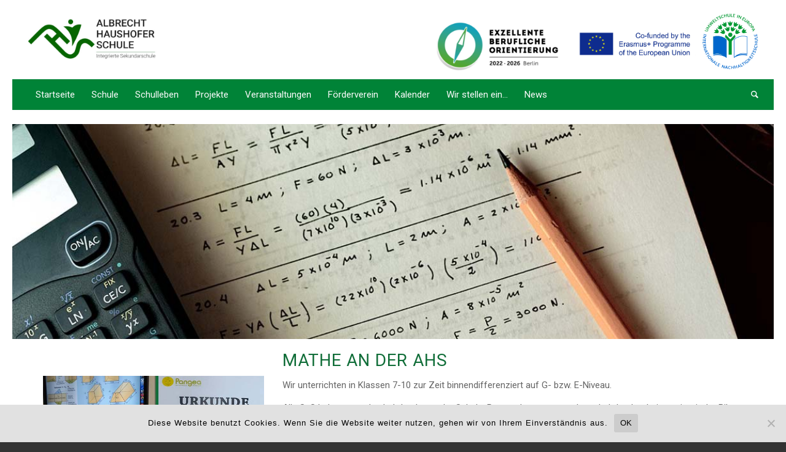

--- FILE ---
content_type: text/html; charset=UTF-8
request_url: https://www.albrecht-haushofer-schule.de/schulleben-fachbereiche/fachbereich-mathe/
body_size: 22198
content:
<!DOCTYPE html>
<html lang="de" class="html_av-framed-box responsive av-preloader-disabled av-default-lightbox  html_header_top html_logo_left html_bottom_nav_header html_menu_left html_custom html_header_sticky html_header_shrinking_disabled html_mobile_menu_tablet html_header_searchicon html_content_align_center html_header_unstick_top html_header_stretch html_minimal_header html_elegant-blog html_av-submenu-hidden html_av-submenu-display-click html_av-overlay-side html_av-overlay-side-classic html_av-submenu-clone html_entry_id_356 av-cookies-no-cookie-consent av-no-preview html_text_menu_active ">
<head>
<meta charset="UTF-8" />


<!-- mobile setting -->
<meta name="viewport" content="width=device-width, initial-scale=1">

<!-- Scripts/CSS and wp_head hook -->
<title>Fachbereich Mathe &#8211; Albrecht-Haushofer-Schule</title>
<meta name='robots' content='max-image-preview:large' />
<link rel="alternate" type="application/rss+xml" title="Albrecht-Haushofer-Schule &raquo; Feed" href="https://www.albrecht-haushofer-schule.de/feed/" />
<link rel="alternate" type="application/rss+xml" title="Albrecht-Haushofer-Schule &raquo; Kommentar-Feed" href="https://www.albrecht-haushofer-schule.de/comments/feed/" />
<script>
wppaIsChrome=!!window.chrome && (!!window.chrome.webstore || !!window.chrome.runtime),
wppaOvlActivePanorama=0,
wppaFullValign=[],
wppaFullHalign=[],
wppaFullFrameDelta=[],
wppaAutoColumnWidth=[],
wppaAutoColumnFrac=[],
wppaFadeInAfterFadeOut=false,
wppaPreambule=[],
wppaThumbnailPitch=[],
wppaFilmStripLength=[],
wppaFilmStripMargin=[],
wppaFilmStripAreaDelta=[],
wppaIsMini=[],
wppaPortraitOnly=[],
wppaLightBox=[],
wppaSlideInitRunning=[],
wppaSlidePause=[],
wppaSlideBlank=[],
wppaFilmPageSize=[],
wppaAspectRatio=[],
wppaFullSize=[],
wppaLightboxSingle=[],
wppaSiteUrl="https://www.albrecht-haushofer-schule.de",
wppaMasonryCols=[],
wppaVideoPlaying=[],
wppaAudioPlaying=[],
wppaHis=0,
wppaStartHtml=[],
wppaCanAjaxRender=false,
wppaCanPushState=false,
wppaMaxOccur=0,
wppaFirstOccur=0,
wppaUsePhotoNamesInUrls=false,
wppaShareHideWhenRunning=false,
wppaCommentRequiredAfterVote=true,
wppaTopMoc=0,
wppaColWidth=[],
wppaMCRWidth=[],
wppaFotomotoHideWhenRunning=false,
wppaFotomotoMinWidth=400,
wppaPhotoView=[],
wppaBackgroundColorImage="",
wppaPopupLinkType="",
wppaPopupOnclick=[],
wppaThumbTargetBlank=false,
wppaRel="rel",
wppaThemeStyles="",
wppaStickyHeaderHeight=0,
wppaModalBgColor="#ffffff",
wppaBoxRadius=0,
wppaUploadEdit="none",
wppaSlideOffset=[],
wppaThumbPage=[],
wppaThumbPageSize=0,
wppaCoverImageResponsive=[],
wppaSearchBoxSelItems=[],
wppaSlideWrap=[],
wppaHideRightClick=false,
wppaGeoZoom=10,
wppaAreaMaxFrac=1.0,
wppaAreaMaxFracSlide=1.0,
wppaAreaMaxFracAudio=1.0,
wppaNiceScroll=false,
wppaIconSizeNormal="default",
wppaIconSizeStars=24,
wppaFilmInit=[],
wppaResizeEndDelay=200,
wppaScrollEndDelay=200,
wppaRequestInfoDialogText="Please specify your question",
wppaGlobalFsIconSize=32,
wppaFsFillcolor="#999999",
wppaFsBgcolor="transparent",
wppaSlideLinkEqual=false,
_wppaId=[],
_wppaRealId=[],
_wppaAvg=[],
_wppaDisc=[],
_wppaMyr=[],
_wppaVRU=[],
_wppaLinkUrl=[],
_wppaLinkTitle=[],
_wppaLinkTarget=[],
_wppaCommentHtml=[],
_wppaIptcHtml=[],
_wppaExifHtml=[],
_wppaToTheSame=false,
_wppaSlides=[],
_wppaNames=[],
_wppaFilmThumbTitles=[],
_wppaFullNames=[],
_wppaDsc=[],
_wppaOgDsc=[],
_wppaCurIdx=[],
_wppaNxtIdx=[],
_wppaTimeOut=[],
_wppaSSRuns=[],
_wppaFg=[],
_wppaTP=[],
_wppaIsBusy=[],
_wppaFirst=[],
_wppaVoteInProgress=false,
_wppaTextDelay=800,
_wppaUrl=[],
_wppaSkipRated=[],
_wppaLbTitle=[],
_wppaStateCount=0,
_wppaDidGoto=[],
_wppaShareUrl=[],
_wppaShareHtml=[],
_wppaFilmNoMove=[],
_wppaHiresUrl=[],
_wppaIsVideo=[],
_wppaVideoHtml=[],
_wppaAudioHtml=[],
_wppaVideoNatWidth=[],
_wppaVideoNatHeight=[],
_wppaWaitTexts=[],
_wppaImageAlt=[],
_wppaLastIdx=[],
_wppaStopping=[],
_wppaFilename=[],
_wppaDownloadUrl=[],
_wppaLat=[],
_wppaLon=[],
__wppaOverruleRun=false,
wppaOvlIdx=0,
wppaOvlFirst=true,
wppaOvlKbHandler="",
wppaOvlSizeHandler="",
wppaOvlPadTop=5,
wppaOvlRunning=false,
wppaOvlVideoPlaying=false,
wppaOvlAudioPlaying=false,
wppaOvlShowLegenda=true,
wppaOvlShowStartStop=true,
wppaOvlRadius=0,
wppaOvlBorderWidth=16,
wppaOvlOpen=false,
wppaOvlClosing=false,
wppaThumbSize=100,
wppaTfMargin=4,
wppaZoomData=[],
wppaSphericData=[],
wppaOvlTxtHeight=36,
wppaOvlOpacity=0.8,
wppaOvlOnclickType="none",
wppaOvlTheme="black",
wppaOvlAnimSpeed=300,
wppaOvlSlideSpeed=3000,
wppaOvlFontFamily="Helvetica",
wppaOvlFontSize="10",
wppaOvlFontColor="",
wppaOvlFontWeight="bold",
wppaOvlLineHeight="12",
wppaOvlShowCounter=true,
wppaOvlIsVideo=false,
wppaShowLegenda="",
wppaOvlFsPhotoId=0,
wppaPhotoId=0,
wppaOvlVideoStart=false,
wppaOvlAudioStart=false,
wppaOvlIsSingle=false,
wppaLastIptc="",
wppaLastExif="",
wppaIsIpad=false,
wppaSvgFillcolor="gray",
wppaSvgBgcolor="transparent",
wppaSvgCornerStyle="light",
wppaCoverSpacing=8,
wppaEasingSlide="swing",
wppaEasingLightbox="swing",
wppaEasingPopup="swing",
wppaEasingDefault="swing",
wppaIsVideo=false,
wppaHasAudio=false,
wppaOvlIsPdf=false,
wppaOvlImgs=[],
wppaKbHandlerInstalled=false,
wppaOvlCurIdx=0,
wppaOvlSvgInverse=false,
wppaOvlHasPanoramas=false,
wppaGlobalOvlPanoramaId=0,
wppaOvlBrowseOnClick=false,
wppaOvlGlobal=false,
wppaWppaOverlayActivated=false,
wppaOvlTimer=0,
wppaSavedContainerWidth=0,
wppaSavedContainerHeight=0,
wppaOvlBigBrowse=false,
wppaOvlSmallBrowse=true,
wppaTriggerElementID=null,
wppaFingerCount=0,
wppaStartX=0,
wppaStartY=0,
wppaCurX=0,
wppaCurY=0,
wppaDeltaX=0,
wppaDeltaY=0,
wppaHorzDiff=0,
wppaVertDiff=0,
wppaMinLength=72,
wppaSwipeLength=0,
wppaSwipeAngle=null,
wppaSwipeDirection=null,
wppaSwipeOnLightbox=false,
wppaSwipeMocc=0,
wppaMobileTimeStart=0,
wppa_moveup_url="#",
wppa_import="Import",
wppa_update="Aktualisieren",
wppaUploadToThisAlbum="In dieses Album hochladen",
wppaCloseText="Schließen",
wppaCropper=[],
wppaImageMagickDefaultAspect="NaN",
wppaImageDirectory="https://www.albrecht-haushofer-schule.de/wp-content/plugins/wp-photo-album-plus/img/",
wppaWppaUrl="https://www.albrecht-haushofer-schule.de/wp-content/plugins/wp-photo-album-plus",
wppaIncludeUrl="https://www.albrecht-haushofer-schule.de/wp-includes",
wppaAjaxUrl="https://www.albrecht-haushofer-schule.de/wppaajax",
wppaUploadUrl="https://www.albrecht-haushofer-schule.de/wp-content/uploads/wppa",
wppaIsIe=false,
wppaIsSafari=false,
wppaSlideshowNavigationType="icons",
wppaAudioHeight=32,
wppaFilmThumbTitle="Doppelklicke zum Starten/Stoppen der Diashow",
wppaClickToView="Klick zum Anzeigen",
wppaLang="de",
wppaVoteForMe="Stimme für mich!",
wppaVotedForMe="Für mich gestimmt.",
wppaDownLoad="Download",
wppaSlideShow="Diashow",
wppaPhoto="Foto",
wppaOf="von",
wppaNextPhoto="Nächstes Foto",
wppaPreviousPhoto="Vorheriges Foto",
wppaNextP="Nächstes",
wppaPrevP="Vorh.",
wppaAvgRating="Durchschnittliche&nbsp;Bewertung",
wppaMyRating="Meine&nbsp;Bewertung",
wppaAvgRat="Durchschn.",
wppaMyRat="Meine",
wppaDislikeMsg="Du hast das Bild als unangemessen markiert.",
wppaStart="Start",
wppaStop="Stop",
wppaPleaseName="Bitte gib deinen Namen ein",
wppaPleaseEmail="Bitte gib eine gültige eMail-Adresse ein",
wppaPleaseComment="Bitte gib einen Kommentar ein.",
wppaProcessing="Wird verarbeitet …",
wppaDone="Fertig!",
wppaUploadFailed="Upload fehlgeschlagen",
wppaServerError="Serverfehler.",
wppaGlobalFsIconSize="32",
wppaFsFillcolor="#999999",
wppaFsBgcolor="transparent",
wppaFsPolicy="lightbox",
wppaNiceScroll=false,
wppaNiceScrollOpts={cursorwidth:'8px',
cursoropacitymin:0.4,
cursorcolor:'#777777',
cursorborder:'none',
cursorborderradius:'6px',
autohidemode:'leave',
nativeparentscrolling:false,
preservenativescrolling:false,
bouncescroll:false,
smoothscroll:true,
cursorborder:'2px solid transparent',
horizrailenabled:false,},
wppaVersion="8.4.00.001",
wppaBackgroundColorImage="#eeeeee",
wppaPopupLinkType="photo",
wppaAnimationType="fadeover",
wppaAnimationSpeed=800,
wppaThumbnailAreaDelta=14,
wppaTextFrameDelta=181,
wppaBoxDelta=14,
wppaSlideShowTimeOut=2500,
wppaFilmShowGlue=true,
wppaMiniTreshold=500,
wppaRatingOnce=false,
wppaHideWhenEmpty=false,
wppaBGcolorNumbar="#cccccc",
wppaBcolorNumbar="#cccccc",
wppaBGcolorNumbarActive="#333333",
wppaBcolorNumbarActive="#333333",
wppaFontFamilyNumbar="",
wppaFontSizeNumbar="px",
wppaFontColorNumbar="#777777",
wppaFontWeightNumbar="normal",
wppaFontFamilyNumbarActive="",
wppaFontSizeNumbarActive="px",
wppaFontColorNumbarActive="#777777",
wppaFontWeightNumbarActive="bold",
wppaNumbarMax="10",
wppaNextOnCallback=false,
wppaStarOpacity=0.2,
wppaEmailRequired="required",
wppaSlideBorderWidth=0,
wppaAllowAjax=true,
wppaUsePhotoNamesInUrls=false,
wppaThumbTargetBlank=false,
wppaRatingMax=5,
wppaRatingDisplayType="graphic",
wppaRatingPrec=2,
wppaStretch=false,
wppaMinThumbSpace=4,
wppaThumbSpaceAuto=true,
wppaMagnifierCursor="magnifier-small.png",
wppaArtMonkyLink="none",
wppaAutoOpenComments=true,
wppaUpdateAddressLine=true,
wppaSlideSwipe=false,
wppaMaxCoverWidth=1024,
wppaSlideToFullpopup=false,
wppaComAltSize=75,
wppaBumpViewCount=true,
wppaBumpClickCount=false,
wppaShareHideWhenRunning=true,
wppaFotomoto=false,
wppaArtMonkeyButton=true,
wppaFotomotoHideWhenRunning=false,
wppaCommentRequiredAfterVote=false,
wppaFotomotoMinWidth=400,
wppaShortQargs=true,
wppaOvlHires=true,
wppaSlideVideoStart=false,
wppaSlideAudioStart=false,
wppaRel="data-rel",
wppaOvlRadius=12,
wppaOvlBorderWidth=8,
wppaThemeStyles="",
wppaStickyHeaderHeight=0,
wppaRenderModal=false,
wppaModalQuitImg="url(https://www.albrecht-haushofer-schule.de/wp-content/plugins/wp-photo-album-plus/img/smallcross-black.gif )",
wppaBoxRadius="6",
wppaModalBgColor="#ffffff",
wppaUploadEdit="-none-",
wppaSvgFillcolor="#666666",
wppaSvgBgcolor="transparent",
wppaOvlSvgFillcolor="#999999",
wppaOvlSvgBgcolor="transparent",
wppaSvgCornerStyle="medium",
wppaHideRightClick=false,
wppaGeoZoom=10,
wppaLazyLoad=true,
wppaAreaMaxFrac=0,
wppaAreaMaxFracSlide=0,
wppaAreaMaxFracAudio=0,
wppaIconSizeNormal="default",
wppaIconSizeSlide="default",
wppaResponseSpeed=0,
wppaExtendedResizeCount=0,
wppaExtendedResizeDelay=1000,
wppaCoverSpacing=8,
wppaFilmonlyContinuous=false,
wppaNoAnimateOnMobile=false,
wppaAjaxScroll=true,
wppaThumbSize=100,
wppaTfMargin=4,
wppaRequestInfoDialogText="Bitte hier deine Frage eingeben",
wppaThumbAspect=0.75,
wppaOvlTxtHeight="auto",
wppaOvlOpacity=0.8,
wppaOvlOnclickType="none",
wppaOvlTheme="black",
wppaOvlAnimSpeed=300,
wppaOvlSlideSpeed=5000,
wppaVer4WindowWidth=800,
wppaVer4WindowHeight=600,
wppaOvlShowCounter=true,

wppaOvlFontSize="10",

wppaOvlFontWeight="bold",
wppaOvlLineHeight="12",
wppaOvlVideoStart=true,
wppaOvlAudioStart=true,
wppaOvlShowStartStop=true,
wppaIsMobile=false,
wppaIsIpad=false,
wppaOvlIconSize="32px",
wppaOvlBrowseOnClick=false,
wppaOvlGlobal=false,
wppaPhotoDirectory="https://www.albrecht-haushofer-schule.de/wp-content/uploads/wppa/",
wppaThumbDirectory="https://www.albrecht-haushofer-schule.de/wp-content/uploads/wppa/thumbs/",
wppaTempDirectory="https://www.albrecht-haushofer-schule.de/wp-content/uploads/wppa/temp/",
wppaFontDirectory="https://www.albrecht-haushofer-schule.de/wp-content/uploads/wppa/fonts/",
wppaNoPreview="Keine Vorschau verfügbar.",
wppaUIERR="Es ist kein virtuelles Album eingerichtet.",
wppaTxtProcessing="Wird verarbeitet …",
wppaTxtDone="Fertig!",
wppaTxtErrUnable="FEHLER:kann Dateien nicht hochladen.",
wppaOutputType="-none-",
wppaTextSlideshow="WPPA+ Diashow",
wppaTextSimpleSlideshow="WPPA+ Einfache Diashow",
wppaTextEnterWidgetCaption="Beschriftung des Widgets eingeben",
wppaTextSelectAlbum="wähle das Album für die Diashow",
wppaTextAddFilmstrip="Filmstreifen hinzufügen",
wppaTextCacheThisBlock="Diesen Block cachen",
wppaTextCacheUsesSmart="Cache benutzt den in WPPA+ eingebetteten SmartCache",
wppaTextCorrShortcode="Entsprechender Shortcode",
wppaTextLastAlbumAdded="--- das zuletzt hinzugefügt Album ---",
wppaTextAlbumSelect="--- Eine Auswahlliste mit allen Alben, in die der Benutzer hochladen kann ---",
wppaTextUploadForm="WPPA Uploadformular",
wppaTextUploadHelp="Wenn Uploads nur für ein bestimmtes Album möglich sein sollen, wähle es hier",
wppaTextLoginOnly="Nur angemelden Benutzern anzeigen",
wppaTextAdminOnly="Nur Administratoren anzeigen",
wppaTextUpload="WPPA+ Upload",
wppaTextPotd="WPPA+ Foto des Tages",
wppaTextPhotoOfTheDay="WPPA+ Foto des Tages";var
wppaShortcodeTemplate="";
wppaShortcodeTemplateId="";</script>
<!-- google webfont font replacement -->

			<script type='text/javascript'>

				(function() {
					
					/*	check if webfonts are disabled by user setting via cookie - or user must opt in.	*/
					var html = document.getElementsByTagName('html')[0];
					var cookie_check = html.className.indexOf('av-cookies-needs-opt-in') >= 0 || html.className.indexOf('av-cookies-can-opt-out') >= 0;
					var allow_continue = true;
					var silent_accept_cookie = html.className.indexOf('av-cookies-user-silent-accept') >= 0;

					if( cookie_check && ! silent_accept_cookie )
					{
						if( ! document.cookie.match(/aviaCookieConsent/) || html.className.indexOf('av-cookies-session-refused') >= 0 )
						{
							allow_continue = false;
						}
						else
						{
							if( ! document.cookie.match(/aviaPrivacyRefuseCookiesHideBar/) )
							{
								allow_continue = false;
							}
							else if( ! document.cookie.match(/aviaPrivacyEssentialCookiesEnabled/) )
							{
								allow_continue = false;
							}
							else if( document.cookie.match(/aviaPrivacyGoogleWebfontsDisabled/) )
							{
								allow_continue = false;
							}
						}
					}
					
					if( allow_continue )
					{
						var f = document.createElement('link');
					
						f.type 	= 'text/css';
						f.rel 	= 'stylesheet';
						f.href 	= '//fonts.googleapis.com/css?family=Roboto:100,400,700';
						f.id 	= 'avia-google-webfont';

						document.getElementsByTagName('head')[0].appendChild(f);
					}
				})();
			
			</script>
			<script type="text/javascript">
window._wpemojiSettings = {"baseUrl":"https:\/\/s.w.org\/images\/core\/emoji\/14.0.0\/72x72\/","ext":".png","svgUrl":"https:\/\/s.w.org\/images\/core\/emoji\/14.0.0\/svg\/","svgExt":".svg","source":{"concatemoji":"https:\/\/www.albrecht-haushofer-schule.de\/wp-includes\/js\/wp-emoji-release.min.js?ver=6.2.8"}};
/*! This file is auto-generated */
!function(e,a,t){var n,r,o,i=a.createElement("canvas"),p=i.getContext&&i.getContext("2d");function s(e,t){p.clearRect(0,0,i.width,i.height),p.fillText(e,0,0);e=i.toDataURL();return p.clearRect(0,0,i.width,i.height),p.fillText(t,0,0),e===i.toDataURL()}function c(e){var t=a.createElement("script");t.src=e,t.defer=t.type="text/javascript",a.getElementsByTagName("head")[0].appendChild(t)}for(o=Array("flag","emoji"),t.supports={everything:!0,everythingExceptFlag:!0},r=0;r<o.length;r++)t.supports[o[r]]=function(e){if(p&&p.fillText)switch(p.textBaseline="top",p.font="600 32px Arial",e){case"flag":return s("\ud83c\udff3\ufe0f\u200d\u26a7\ufe0f","\ud83c\udff3\ufe0f\u200b\u26a7\ufe0f")?!1:!s("\ud83c\uddfa\ud83c\uddf3","\ud83c\uddfa\u200b\ud83c\uddf3")&&!s("\ud83c\udff4\udb40\udc67\udb40\udc62\udb40\udc65\udb40\udc6e\udb40\udc67\udb40\udc7f","\ud83c\udff4\u200b\udb40\udc67\u200b\udb40\udc62\u200b\udb40\udc65\u200b\udb40\udc6e\u200b\udb40\udc67\u200b\udb40\udc7f");case"emoji":return!s("\ud83e\udef1\ud83c\udffb\u200d\ud83e\udef2\ud83c\udfff","\ud83e\udef1\ud83c\udffb\u200b\ud83e\udef2\ud83c\udfff")}return!1}(o[r]),t.supports.everything=t.supports.everything&&t.supports[o[r]],"flag"!==o[r]&&(t.supports.everythingExceptFlag=t.supports.everythingExceptFlag&&t.supports[o[r]]);t.supports.everythingExceptFlag=t.supports.everythingExceptFlag&&!t.supports.flag,t.DOMReady=!1,t.readyCallback=function(){t.DOMReady=!0},t.supports.everything||(n=function(){t.readyCallback()},a.addEventListener?(a.addEventListener("DOMContentLoaded",n,!1),e.addEventListener("load",n,!1)):(e.attachEvent("onload",n),a.attachEvent("onreadystatechange",function(){"complete"===a.readyState&&t.readyCallback()})),(e=t.source||{}).concatemoji?c(e.concatemoji):e.wpemoji&&e.twemoji&&(c(e.twemoji),c(e.wpemoji)))}(window,document,window._wpemojiSettings);
</script>
<style type="text/css">
img.wp-smiley,
img.emoji {
	display: inline !important;
	border: none !important;
	box-shadow: none !important;
	height: 1em !important;
	width: 1em !important;
	margin: 0 0.07em !important;
	vertical-align: -0.1em !important;
	background: none !important;
	padding: 0 !important;
}
</style>
	<link rel='stylesheet' id='wp-block-library-css' href='https://www.albrecht-haushofer-schule.de/wp-includes/css/dist/block-library/style.min.css?ver=6.2.8' type='text/css' media='all' />
<link rel='stylesheet' id='classic-theme-styles-css' href='https://www.albrecht-haushofer-schule.de/wp-includes/css/classic-themes.min.css?ver=6.2.8' type='text/css' media='all' />
<style id='global-styles-inline-css' type='text/css'>
body{--wp--preset--color--black: #000000;--wp--preset--color--cyan-bluish-gray: #abb8c3;--wp--preset--color--white: #ffffff;--wp--preset--color--pale-pink: #f78da7;--wp--preset--color--vivid-red: #cf2e2e;--wp--preset--color--luminous-vivid-orange: #ff6900;--wp--preset--color--luminous-vivid-amber: #fcb900;--wp--preset--color--light-green-cyan: #7bdcb5;--wp--preset--color--vivid-green-cyan: #00d084;--wp--preset--color--pale-cyan-blue: #8ed1fc;--wp--preset--color--vivid-cyan-blue: #0693e3;--wp--preset--color--vivid-purple: #9b51e0;--wp--preset--gradient--vivid-cyan-blue-to-vivid-purple: linear-gradient(135deg,rgba(6,147,227,1) 0%,rgb(155,81,224) 100%);--wp--preset--gradient--light-green-cyan-to-vivid-green-cyan: linear-gradient(135deg,rgb(122,220,180) 0%,rgb(0,208,130) 100%);--wp--preset--gradient--luminous-vivid-amber-to-luminous-vivid-orange: linear-gradient(135deg,rgba(252,185,0,1) 0%,rgba(255,105,0,1) 100%);--wp--preset--gradient--luminous-vivid-orange-to-vivid-red: linear-gradient(135deg,rgba(255,105,0,1) 0%,rgb(207,46,46) 100%);--wp--preset--gradient--very-light-gray-to-cyan-bluish-gray: linear-gradient(135deg,rgb(238,238,238) 0%,rgb(169,184,195) 100%);--wp--preset--gradient--cool-to-warm-spectrum: linear-gradient(135deg,rgb(74,234,220) 0%,rgb(151,120,209) 20%,rgb(207,42,186) 40%,rgb(238,44,130) 60%,rgb(251,105,98) 80%,rgb(254,248,76) 100%);--wp--preset--gradient--blush-light-purple: linear-gradient(135deg,rgb(255,206,236) 0%,rgb(152,150,240) 100%);--wp--preset--gradient--blush-bordeaux: linear-gradient(135deg,rgb(254,205,165) 0%,rgb(254,45,45) 50%,rgb(107,0,62) 100%);--wp--preset--gradient--luminous-dusk: linear-gradient(135deg,rgb(255,203,112) 0%,rgb(199,81,192) 50%,rgb(65,88,208) 100%);--wp--preset--gradient--pale-ocean: linear-gradient(135deg,rgb(255,245,203) 0%,rgb(182,227,212) 50%,rgb(51,167,181) 100%);--wp--preset--gradient--electric-grass: linear-gradient(135deg,rgb(202,248,128) 0%,rgb(113,206,126) 100%);--wp--preset--gradient--midnight: linear-gradient(135deg,rgb(2,3,129) 0%,rgb(40,116,252) 100%);--wp--preset--duotone--dark-grayscale: url('#wp-duotone-dark-grayscale');--wp--preset--duotone--grayscale: url('#wp-duotone-grayscale');--wp--preset--duotone--purple-yellow: url('#wp-duotone-purple-yellow');--wp--preset--duotone--blue-red: url('#wp-duotone-blue-red');--wp--preset--duotone--midnight: url('#wp-duotone-midnight');--wp--preset--duotone--magenta-yellow: url('#wp-duotone-magenta-yellow');--wp--preset--duotone--purple-green: url('#wp-duotone-purple-green');--wp--preset--duotone--blue-orange: url('#wp-duotone-blue-orange');--wp--preset--font-size--small: 13px;--wp--preset--font-size--medium: 20px;--wp--preset--font-size--large: 36px;--wp--preset--font-size--x-large: 42px;--wp--preset--spacing--20: 0.44rem;--wp--preset--spacing--30: 0.67rem;--wp--preset--spacing--40: 1rem;--wp--preset--spacing--50: 1.5rem;--wp--preset--spacing--60: 2.25rem;--wp--preset--spacing--70: 3.38rem;--wp--preset--spacing--80: 5.06rem;--wp--preset--shadow--natural: 6px 6px 9px rgba(0, 0, 0, 0.2);--wp--preset--shadow--deep: 12px 12px 50px rgba(0, 0, 0, 0.4);--wp--preset--shadow--sharp: 6px 6px 0px rgba(0, 0, 0, 0.2);--wp--preset--shadow--outlined: 6px 6px 0px -3px rgba(255, 255, 255, 1), 6px 6px rgba(0, 0, 0, 1);--wp--preset--shadow--crisp: 6px 6px 0px rgba(0, 0, 0, 1);}:where(.is-layout-flex){gap: 0.5em;}body .is-layout-flow > .alignleft{float: left;margin-inline-start: 0;margin-inline-end: 2em;}body .is-layout-flow > .alignright{float: right;margin-inline-start: 2em;margin-inline-end: 0;}body .is-layout-flow > .aligncenter{margin-left: auto !important;margin-right: auto !important;}body .is-layout-constrained > .alignleft{float: left;margin-inline-start: 0;margin-inline-end: 2em;}body .is-layout-constrained > .alignright{float: right;margin-inline-start: 2em;margin-inline-end: 0;}body .is-layout-constrained > .aligncenter{margin-left: auto !important;margin-right: auto !important;}body .is-layout-constrained > :where(:not(.alignleft):not(.alignright):not(.alignfull)){max-width: var(--wp--style--global--content-size);margin-left: auto !important;margin-right: auto !important;}body .is-layout-constrained > .alignwide{max-width: var(--wp--style--global--wide-size);}body .is-layout-flex{display: flex;}body .is-layout-flex{flex-wrap: wrap;align-items: center;}body .is-layout-flex > *{margin: 0;}:where(.wp-block-columns.is-layout-flex){gap: 2em;}.has-black-color{color: var(--wp--preset--color--black) !important;}.has-cyan-bluish-gray-color{color: var(--wp--preset--color--cyan-bluish-gray) !important;}.has-white-color{color: var(--wp--preset--color--white) !important;}.has-pale-pink-color{color: var(--wp--preset--color--pale-pink) !important;}.has-vivid-red-color{color: var(--wp--preset--color--vivid-red) !important;}.has-luminous-vivid-orange-color{color: var(--wp--preset--color--luminous-vivid-orange) !important;}.has-luminous-vivid-amber-color{color: var(--wp--preset--color--luminous-vivid-amber) !important;}.has-light-green-cyan-color{color: var(--wp--preset--color--light-green-cyan) !important;}.has-vivid-green-cyan-color{color: var(--wp--preset--color--vivid-green-cyan) !important;}.has-pale-cyan-blue-color{color: var(--wp--preset--color--pale-cyan-blue) !important;}.has-vivid-cyan-blue-color{color: var(--wp--preset--color--vivid-cyan-blue) !important;}.has-vivid-purple-color{color: var(--wp--preset--color--vivid-purple) !important;}.has-black-background-color{background-color: var(--wp--preset--color--black) !important;}.has-cyan-bluish-gray-background-color{background-color: var(--wp--preset--color--cyan-bluish-gray) !important;}.has-white-background-color{background-color: var(--wp--preset--color--white) !important;}.has-pale-pink-background-color{background-color: var(--wp--preset--color--pale-pink) !important;}.has-vivid-red-background-color{background-color: var(--wp--preset--color--vivid-red) !important;}.has-luminous-vivid-orange-background-color{background-color: var(--wp--preset--color--luminous-vivid-orange) !important;}.has-luminous-vivid-amber-background-color{background-color: var(--wp--preset--color--luminous-vivid-amber) !important;}.has-light-green-cyan-background-color{background-color: var(--wp--preset--color--light-green-cyan) !important;}.has-vivid-green-cyan-background-color{background-color: var(--wp--preset--color--vivid-green-cyan) !important;}.has-pale-cyan-blue-background-color{background-color: var(--wp--preset--color--pale-cyan-blue) !important;}.has-vivid-cyan-blue-background-color{background-color: var(--wp--preset--color--vivid-cyan-blue) !important;}.has-vivid-purple-background-color{background-color: var(--wp--preset--color--vivid-purple) !important;}.has-black-border-color{border-color: var(--wp--preset--color--black) !important;}.has-cyan-bluish-gray-border-color{border-color: var(--wp--preset--color--cyan-bluish-gray) !important;}.has-white-border-color{border-color: var(--wp--preset--color--white) !important;}.has-pale-pink-border-color{border-color: var(--wp--preset--color--pale-pink) !important;}.has-vivid-red-border-color{border-color: var(--wp--preset--color--vivid-red) !important;}.has-luminous-vivid-orange-border-color{border-color: var(--wp--preset--color--luminous-vivid-orange) !important;}.has-luminous-vivid-amber-border-color{border-color: var(--wp--preset--color--luminous-vivid-amber) !important;}.has-light-green-cyan-border-color{border-color: var(--wp--preset--color--light-green-cyan) !important;}.has-vivid-green-cyan-border-color{border-color: var(--wp--preset--color--vivid-green-cyan) !important;}.has-pale-cyan-blue-border-color{border-color: var(--wp--preset--color--pale-cyan-blue) !important;}.has-vivid-cyan-blue-border-color{border-color: var(--wp--preset--color--vivid-cyan-blue) !important;}.has-vivid-purple-border-color{border-color: var(--wp--preset--color--vivid-purple) !important;}.has-vivid-cyan-blue-to-vivid-purple-gradient-background{background: var(--wp--preset--gradient--vivid-cyan-blue-to-vivid-purple) !important;}.has-light-green-cyan-to-vivid-green-cyan-gradient-background{background: var(--wp--preset--gradient--light-green-cyan-to-vivid-green-cyan) !important;}.has-luminous-vivid-amber-to-luminous-vivid-orange-gradient-background{background: var(--wp--preset--gradient--luminous-vivid-amber-to-luminous-vivid-orange) !important;}.has-luminous-vivid-orange-to-vivid-red-gradient-background{background: var(--wp--preset--gradient--luminous-vivid-orange-to-vivid-red) !important;}.has-very-light-gray-to-cyan-bluish-gray-gradient-background{background: var(--wp--preset--gradient--very-light-gray-to-cyan-bluish-gray) !important;}.has-cool-to-warm-spectrum-gradient-background{background: var(--wp--preset--gradient--cool-to-warm-spectrum) !important;}.has-blush-light-purple-gradient-background{background: var(--wp--preset--gradient--blush-light-purple) !important;}.has-blush-bordeaux-gradient-background{background: var(--wp--preset--gradient--blush-bordeaux) !important;}.has-luminous-dusk-gradient-background{background: var(--wp--preset--gradient--luminous-dusk) !important;}.has-pale-ocean-gradient-background{background: var(--wp--preset--gradient--pale-ocean) !important;}.has-electric-grass-gradient-background{background: var(--wp--preset--gradient--electric-grass) !important;}.has-midnight-gradient-background{background: var(--wp--preset--gradient--midnight) !important;}.has-small-font-size{font-size: var(--wp--preset--font-size--small) !important;}.has-medium-font-size{font-size: var(--wp--preset--font-size--medium) !important;}.has-large-font-size{font-size: var(--wp--preset--font-size--large) !important;}.has-x-large-font-size{font-size: var(--wp--preset--font-size--x-large) !important;}
.wp-block-navigation a:where(:not(.wp-element-button)){color: inherit;}
:where(.wp-block-columns.is-layout-flex){gap: 2em;}
.wp-block-pullquote{font-size: 1.5em;line-height: 1.6;}
</style>
<link rel='stylesheet' id='contact-form-7-css' href='https://www.albrecht-haushofer-schule.de/wp-content/plugins/contact-form-7/includes/css/styles.css?ver=5.8.7' type='text/css' media='all' />
<link rel='stylesheet' id='cookie-notice-front-css' href='https://www.albrecht-haushofer-schule.de/wp-content/plugins/cookie-notice/css/front.min.css?ver=2.5.11' type='text/css' media='all' />
<link rel='stylesheet' id='wppa_style-css' href='https://www.albrecht-haushofer-schule.de/wp-content/plugins/wp-photo-album-plus/wppa-style.css?ver=230514-165554' type='text/css' media='all' />
<style id='wppa_style-inline-css' type='text/css'>

.wppa-box {	border-style: solid; border-width:1px;border-radius:6px; -moz-border-radius:6px;margin-bottom:8px;background-color:#eeeeee;border-color:#cccccc; }
.wppa-mini-box { border-style: solid; border-width:1px;border-radius:2px;border-color:#cccccc; }
.wppa-cover-box {  }
.wppa-cover-text-frame {  }
.wppa-box-text {  }
.wppa-box-text, .wppa-box-text-nocolor { font-weight:normal; }
.wppa-thumb-text { font-weight:normal; }
.wppa-nav-text { font-weight:normal; }
.wppa-img { background-color:#eeeeee; }
.wppa-title { font-weight:bold; }
.wppa-fulldesc { font-weight:normal; }
.wppa-fulltitle { font-weight:normal; }
</style>
<link rel='stylesheet' id='simcal-qtip-css' href='https://www.albrecht-haushofer-schule.de/wp-content/plugins/google-calendar-events/assets/css/vendor/jquery.qtip.min.css?ver=3.1.43' type='text/css' media='all' />
<link rel='stylesheet' id='simcal-default-calendar-grid-css' href='https://www.albrecht-haushofer-schule.de/wp-content/plugins/google-calendar-events/assets/css/default-calendar-grid.min.css?ver=3.1.43' type='text/css' media='all' />
<link rel='stylesheet' id='simcal-default-calendar-list-css' href='https://www.albrecht-haushofer-schule.de/wp-content/plugins/google-calendar-events/assets/css/default-calendar-list.min.css?ver=3.1.43' type='text/css' media='all' />
<link rel='stylesheet' id='js_composer_front-css' href='https://www.albrecht-haushofer-schule.de/wp-content/plugins/js_composer/assets/css/js_composer.min.css?ver=6.11.0' type='text/css' media='all' />
<link rel='stylesheet' id='avia-merged-styles-css' href='https://www.albrecht-haushofer-schule.de/wp-content/uploads/dynamic_avia/avia-merged-styles-c74e247b13f644b7319864a463d4f8b8---646677c6a9616.css' type='text/css' media='all' />
<script type='text/javascript' src='https://www.albrecht-haushofer-schule.de/wp-includes/js/jquery/jquery.min.js?ver=3.6.4' id='jquery-core-js'></script>
<script type='text/javascript' src='https://www.albrecht-haushofer-schule.de/wp-includes/js/jquery/jquery-migrate.min.js?ver=3.4.0' id='jquery-migrate-js'></script>
<script type='text/javascript' id='cookie-notice-front-js-before'>
var cnArgs = {"ajaxUrl":"https:\/\/www.albrecht-haushofer-schule.de\/wp-admin\/admin-ajax.php","nonce":"269ad303b8","hideEffect":"fade","position":"bottom","onScroll":false,"onScrollOffset":100,"onClick":false,"cookieName":"cookie_notice_accepted","cookieTime":2592000,"cookieTimeRejected":2592000,"globalCookie":false,"redirection":false,"cache":false,"revokeCookies":false,"revokeCookiesOpt":"automatic"};
</script>
<script type='text/javascript' src='https://www.albrecht-haushofer-schule.de/wp-content/plugins/cookie-notice/js/front.min.js?ver=2.5.11' id='cookie-notice-front-js'></script>
<link rel="https://api.w.org/" href="https://www.albrecht-haushofer-schule.de/wp-json/" /><link rel="alternate" type="application/json" href="https://www.albrecht-haushofer-schule.de/wp-json/wp/v2/pages/356" /><link rel="EditURI" type="application/rsd+xml" title="RSD" href="https://www.albrecht-haushofer-schule.de/xmlrpc.php?rsd" />
<link rel="wlwmanifest" type="application/wlwmanifest+xml" href="https://www.albrecht-haushofer-schule.de/wp-includes/wlwmanifest.xml" />
<meta name="generator" content="WordPress 6.2.8" />
<link rel="canonical" href="https://www.albrecht-haushofer-schule.de/schulleben-fachbereiche/fachbereich-mathe/" />
<link rel='shortlink' href='https://www.albrecht-haushofer-schule.de/?p=356' />
<link rel="alternate" type="application/json+oembed" href="https://www.albrecht-haushofer-schule.de/wp-json/oembed/1.0/embed?url=https%3A%2F%2Fwww.albrecht-haushofer-schule.de%2Fschulleben-fachbereiche%2Ffachbereich-mathe%2F" />
<link rel="alternate" type="text/xml+oembed" href="https://www.albrecht-haushofer-schule.de/wp-json/oembed/1.0/embed?url=https%3A%2F%2Fwww.albrecht-haushofer-schule.de%2Fschulleben-fachbereiche%2Ffachbereich-mathe%2F&#038;format=xml" />
<meta name="google-site-verification" content="3ky0BWfEeqREnHXnbNyrGve2OZVcDu2DB5MuQQjXVzE" />
<link rel="profile" href="http://gmpg.org/xfn/11" />
<link rel="alternate" type="application/rss+xml" title="Albrecht-Haushofer-Schule RSS2 Feed" href="https://www.albrecht-haushofer-schule.de/feed/" />
<link rel="pingback" href="https://www.albrecht-haushofer-schule.de/xmlrpc.php" />

<style type='text/css' media='screen'>
 #top #header_main > .container, #top #header_main > .container .main_menu  .av-main-nav > li > a, #top #header_main #menu-item-shop .cart_dropdown_link{ height:120px; line-height: 120px; }
 .html_top_nav_header .av-logo-container{ height:120px;  }
 .<div>hello</div>
 .html_header_top.html_header_sticky #top #wrap_all #main{ padding-top:170px; } 
</style>
<!--[if lt IE 9]><script src="https://www.albrecht-haushofer-schule.de/wp-content/themes/enfold/js/html5shiv.js"></script><![endif]-->
<link rel="icon" href="https://www.albrecht-haushofer-schule.de/wp-content/uploads/2018/01/cropped-albrecht-haushofer-schule-logo-1-300x300.png" type="image/png">
<meta name="generator" content="Powered by WPBakery Page Builder - drag and drop page builder for WordPress."/>
<meta name="generator" content="Powered by Slider Revolution 6.5.7 - responsive, Mobile-Friendly Slider Plugin for WordPress with comfortable drag and drop interface." />

<!-- To speed up the rendering and to display the site as fast as possible to the user we include some styles and scripts for above the fold content inline -->
<script type="text/javascript">'use strict';var avia_is_mobile=!1;if(/Android|webOS|iPhone|iPad|iPod|BlackBerry|IEMobile|Opera Mini/i.test(navigator.userAgent)&&'ontouchstart' in document.documentElement){avia_is_mobile=!0;document.documentElement.className+=' avia_mobile '}
else{document.documentElement.className+=' avia_desktop '};document.documentElement.className+=' js_active ';(function(){var e=['-webkit-','-moz-','-ms-',''],n='';for(var t in e){if(e[t]+'transform' in document.documentElement.style){document.documentElement.className+=' avia_transform ';n=e[t]+'transform'};if(e[t]+'perspective' in document.documentElement.style)document.documentElement.className+=' avia_transform3d '};if(typeof document.getElementsByClassName=='function'&&typeof document.documentElement.getBoundingClientRect=='function'&&avia_is_mobile==!1){if(n&&window.innerHeight>0){setTimeout(function(){var e=0,o={},a=0,t=document.getElementsByClassName('av-parallax'),i=window.pageYOffset||document.documentElement.scrollTop;for(e=0;e<t.length;e++){t[e].style.top='0px';o=t[e].getBoundingClientRect();a=Math.ceil((window.innerHeight+i-o.top)*0.3);t[e].style[n]='translate(0px, '+a+'px)';t[e].style.top='auto';t[e].className+=' enabled-parallax '}},50)}}})();</script><link rel="icon" href="https://www.albrecht-haushofer-schule.de/wp-content/uploads/2018/01/cropped-albrecht-haushofer-schule-logo-1-32x32.png" sizes="32x32" />
<link rel="icon" href="https://www.albrecht-haushofer-schule.de/wp-content/uploads/2018/01/cropped-albrecht-haushofer-schule-logo-1-192x192.png" sizes="192x192" />
<link rel="apple-touch-icon" href="https://www.albrecht-haushofer-schule.de/wp-content/uploads/2018/01/cropped-albrecht-haushofer-schule-logo-1-180x180.png" />
<meta name="msapplication-TileImage" content="https://www.albrecht-haushofer-schule.de/wp-content/uploads/2018/01/cropped-albrecht-haushofer-schule-logo-1-270x270.png" />
<script type="text/javascript">function setREVStartSize(e){
			//window.requestAnimationFrame(function() {				 
				window.RSIW = window.RSIW===undefined ? window.innerWidth : window.RSIW;	
				window.RSIH = window.RSIH===undefined ? window.innerHeight : window.RSIH;	
				try {								
					var pw = document.getElementById(e.c).parentNode.offsetWidth,
						newh;
					pw = pw===0 || isNaN(pw) ? window.RSIW : pw;
					e.tabw = e.tabw===undefined ? 0 : parseInt(e.tabw);
					e.thumbw = e.thumbw===undefined ? 0 : parseInt(e.thumbw);
					e.tabh = e.tabh===undefined ? 0 : parseInt(e.tabh);
					e.thumbh = e.thumbh===undefined ? 0 : parseInt(e.thumbh);
					e.tabhide = e.tabhide===undefined ? 0 : parseInt(e.tabhide);
					e.thumbhide = e.thumbhide===undefined ? 0 : parseInt(e.thumbhide);
					e.mh = e.mh===undefined || e.mh=="" || e.mh==="auto" ? 0 : parseInt(e.mh,0);		
					if(e.layout==="fullscreen" || e.l==="fullscreen") 						
						newh = Math.max(e.mh,window.RSIH);					
					else{					
						e.gw = Array.isArray(e.gw) ? e.gw : [e.gw];
						for (var i in e.rl) if (e.gw[i]===undefined || e.gw[i]===0) e.gw[i] = e.gw[i-1];					
						e.gh = e.el===undefined || e.el==="" || (Array.isArray(e.el) && e.el.length==0)? e.gh : e.el;
						e.gh = Array.isArray(e.gh) ? e.gh : [e.gh];
						for (var i in e.rl) if (e.gh[i]===undefined || e.gh[i]===0) e.gh[i] = e.gh[i-1];
											
						var nl = new Array(e.rl.length),
							ix = 0,						
							sl;					
						e.tabw = e.tabhide>=pw ? 0 : e.tabw;
						e.thumbw = e.thumbhide>=pw ? 0 : e.thumbw;
						e.tabh = e.tabhide>=pw ? 0 : e.tabh;
						e.thumbh = e.thumbhide>=pw ? 0 : e.thumbh;					
						for (var i in e.rl) nl[i] = e.rl[i]<window.RSIW ? 0 : e.rl[i];
						sl = nl[0];									
						for (var i in nl) if (sl>nl[i] && nl[i]>0) { sl = nl[i]; ix=i;}															
						var m = pw>(e.gw[ix]+e.tabw+e.thumbw) ? 1 : (pw-(e.tabw+e.thumbw)) / (e.gw[ix]);					
						newh =  (e.gh[ix] * m) + (e.tabh + e.thumbh);
					}
					var el = document.getElementById(e.c);
					if (el!==null && el) el.style.height = newh+"px";					
					el = document.getElementById(e.c+"_wrapper");
					if (el!==null && el) {
						el.style.height = newh+"px";
						el.style.display = "block";
					}
				} catch(e){
					console.log("Failure at Presize of Slider:" + e)
				}					   
			//});
		  };</script>
		<style type="text/css" id="wp-custom-css">
			/*BLOG:related posts ausblenden*/
.post-142383 iframe{margin-top:30px;}

#top .fullsize .related_posts {display:none;}


#block-90 p{font-size:20px!important;letter-spacing:1px;}

#block-90{margin: 30px 0 0 0 !important;}

 #block-91{
margin: 0 0 0 0!important;
border-bottom:1px solid #fff;}

#block-92 p{letter-spacing:1px;}

#top .fullsize .template-blog .post .entry-content-wrapper {

    margin-bottom: 70px;
}


.html_elegant-blog #top .main_color .blog-categories a, .html_elegant-blog #top .main_color .blog-categories a,
.html_elegant-blog #top .main_color .blog-categories a, .html_elegant-blog #top .main_color .blog-categories a:hover{color:#993366}


.template-blog {margin-top:20px;}

/*nachhaltigkeitslogo nachhl im header */
@media only screen and (min-width: 768px){
	.nachhl
{text-align:right; 
	padding-top:12px;
	}
		.umweltschule-europa{height:20px; float:right;}
	
	.erasmus{height:20px; float:right;margin-top:14px;margin-right:10px;
		

}

}


@media only screen and (max-width: 767px){
	.nachhl{display:none;}
}

@media only screen and (min-width: 768px) and (max-width: 989px){
		.nachhl{ margin-left:270px;
			padding-top:12px;
			width:300px;
			}
	
	.umweltschule-europa{height:20px; float:right;width:70px;height:70px}
	
	.erasmus{height:20px; float:right;margin-top:14px;margin-right:10px;width:120px;height:auto;
}

}
/*ENDE nachhaltigkeitslogo im header */



#calendarTitle { 
display: none;
}


html, #scroll-top-link{
    background-color: #333333;
}

.stundenplan img{width:370px; height:auto;}

.logo img{padding: 0 0 10px 0;}

/*Seitenabstand Megamenu*/
#top #wrap_all .avia_mega_div ul
{margin-left:15px;}

#top #header .avia_mega_div {padding-bottom:15px;}
/*ENDE Seitenabstand Megamenu*/



#wrap_all {background-color: #fff;}

.html_header_top.html_header_sticky.html_av-framed-box #header_main, .html_header_top.html_header_sticky.html_av-framed-box #header_meta {
    margin: -11px 20px 0 20px;
}

.logo{margin-top: 5px;
}


@media only screen and (max-width: 767px){
.responsive .logo img {
	padding-bottom:10px;
}
}

@media only screen and (min-width: 768px) and (max-width: 989px){
.responsive .logo img {
	padding-bottom:10px;
}
}

@media only screen and (max-width: 989px)
.responsive.html_header_top.html_header_sticky.html_av-framed-box #header_main, .responsive.html_header_top.html_header_sticky.html_av-framed-box #header_meta {
   /* margin: -7px;*/
max-height: 80%;
}
/*ENDE Sandra: logo ausrichten*/


#cookie-notice, #cookie-notice {letter-spacing: 1px;}		</style>
		<noscript><style> .wpb_animate_when_almost_visible { opacity: 1; }</style></noscript><style type='text/css'>
@font-face {font-family: 'entypo-fontello'; font-weight: normal; font-style: normal; font-display: auto;
src: url('https://www.albrecht-haushofer-schule.de/wp-content/themes/enfold/config-templatebuilder/avia-template-builder/assets/fonts/entypo-fontello.woff2') format('woff2'),
url('https://www.albrecht-haushofer-schule.de/wp-content/themes/enfold/config-templatebuilder/avia-template-builder/assets/fonts/entypo-fontello.woff') format('woff'),
url('https://www.albrecht-haushofer-schule.de/wp-content/themes/enfold/config-templatebuilder/avia-template-builder/assets/fonts/entypo-fontello.ttf') format('truetype'), 
url('https://www.albrecht-haushofer-schule.de/wp-content/themes/enfold/config-templatebuilder/avia-template-builder/assets/fonts/entypo-fontello.svg#entypo-fontello') format('svg'),
url('https://www.albrecht-haushofer-schule.de/wp-content/themes/enfold/config-templatebuilder/avia-template-builder/assets/fonts/entypo-fontello.eot'),
url('https://www.albrecht-haushofer-schule.de/wp-content/themes/enfold/config-templatebuilder/avia-template-builder/assets/fonts/entypo-fontello.eot?#iefix') format('embedded-opentype');
} #top .avia-font-entypo-fontello, body .avia-font-entypo-fontello, html body [data-av_iconfont='entypo-fontello']:before{ font-family: 'entypo-fontello'; }
</style>

<!--
Debugging Info for Theme support: 

Theme: Enfold
Version: 4.7.6.4
Installed: enfold
AviaFramework Version: 5.0
AviaBuilder Version: 4.7.6.4
aviaElementManager Version: 1.0.1
- - - - - - - - - - -
ChildTheme: albrecht-haushofer-schule
ChildTheme Version: 1.0
ChildTheme Installed: enfold

ML:256-PU:23-PLA:22
WP:6.2.8
Compress: CSS:all theme files - JS:all theme files
Updates: disabled
PLAu:22
-->
</head>




<body id="top" class="page-template-default page page-id-356 page-child parent-pageid-354  rtl_columns av-framed-box roboto no_sidebar_border cookies-not-set wpb-js-composer js-comp-ver-6.11.0 vc_responsive" itemscope="itemscope" itemtype="https://schema.org/WebPage" >

	<svg xmlns="http://www.w3.org/2000/svg" viewBox="0 0 0 0" width="0" height="0" focusable="false" role="none" style="visibility: hidden; position: absolute; left: -9999px; overflow: hidden;" ><defs><filter id="wp-duotone-dark-grayscale"><feColorMatrix color-interpolation-filters="sRGB" type="matrix" values=" .299 .587 .114 0 0 .299 .587 .114 0 0 .299 .587 .114 0 0 .299 .587 .114 0 0 " /><feComponentTransfer color-interpolation-filters="sRGB" ><feFuncR type="table" tableValues="0 0.49803921568627" /><feFuncG type="table" tableValues="0 0.49803921568627" /><feFuncB type="table" tableValues="0 0.49803921568627" /><feFuncA type="table" tableValues="1 1" /></feComponentTransfer><feComposite in2="SourceGraphic" operator="in" /></filter></defs></svg><svg xmlns="http://www.w3.org/2000/svg" viewBox="0 0 0 0" width="0" height="0" focusable="false" role="none" style="visibility: hidden; position: absolute; left: -9999px; overflow: hidden;" ><defs><filter id="wp-duotone-grayscale"><feColorMatrix color-interpolation-filters="sRGB" type="matrix" values=" .299 .587 .114 0 0 .299 .587 .114 0 0 .299 .587 .114 0 0 .299 .587 .114 0 0 " /><feComponentTransfer color-interpolation-filters="sRGB" ><feFuncR type="table" tableValues="0 1" /><feFuncG type="table" tableValues="0 1" /><feFuncB type="table" tableValues="0 1" /><feFuncA type="table" tableValues="1 1" /></feComponentTransfer><feComposite in2="SourceGraphic" operator="in" /></filter></defs></svg><svg xmlns="http://www.w3.org/2000/svg" viewBox="0 0 0 0" width="0" height="0" focusable="false" role="none" style="visibility: hidden; position: absolute; left: -9999px; overflow: hidden;" ><defs><filter id="wp-duotone-purple-yellow"><feColorMatrix color-interpolation-filters="sRGB" type="matrix" values=" .299 .587 .114 0 0 .299 .587 .114 0 0 .299 .587 .114 0 0 .299 .587 .114 0 0 " /><feComponentTransfer color-interpolation-filters="sRGB" ><feFuncR type="table" tableValues="0.54901960784314 0.98823529411765" /><feFuncG type="table" tableValues="0 1" /><feFuncB type="table" tableValues="0.71764705882353 0.25490196078431" /><feFuncA type="table" tableValues="1 1" /></feComponentTransfer><feComposite in2="SourceGraphic" operator="in" /></filter></defs></svg><svg xmlns="http://www.w3.org/2000/svg" viewBox="0 0 0 0" width="0" height="0" focusable="false" role="none" style="visibility: hidden; position: absolute; left: -9999px; overflow: hidden;" ><defs><filter id="wp-duotone-blue-red"><feColorMatrix color-interpolation-filters="sRGB" type="matrix" values=" .299 .587 .114 0 0 .299 .587 .114 0 0 .299 .587 .114 0 0 .299 .587 .114 0 0 " /><feComponentTransfer color-interpolation-filters="sRGB" ><feFuncR type="table" tableValues="0 1" /><feFuncG type="table" tableValues="0 0.27843137254902" /><feFuncB type="table" tableValues="0.5921568627451 0.27843137254902" /><feFuncA type="table" tableValues="1 1" /></feComponentTransfer><feComposite in2="SourceGraphic" operator="in" /></filter></defs></svg><svg xmlns="http://www.w3.org/2000/svg" viewBox="0 0 0 0" width="0" height="0" focusable="false" role="none" style="visibility: hidden; position: absolute; left: -9999px; overflow: hidden;" ><defs><filter id="wp-duotone-midnight"><feColorMatrix color-interpolation-filters="sRGB" type="matrix" values=" .299 .587 .114 0 0 .299 .587 .114 0 0 .299 .587 .114 0 0 .299 .587 .114 0 0 " /><feComponentTransfer color-interpolation-filters="sRGB" ><feFuncR type="table" tableValues="0 0" /><feFuncG type="table" tableValues="0 0.64705882352941" /><feFuncB type="table" tableValues="0 1" /><feFuncA type="table" tableValues="1 1" /></feComponentTransfer><feComposite in2="SourceGraphic" operator="in" /></filter></defs></svg><svg xmlns="http://www.w3.org/2000/svg" viewBox="0 0 0 0" width="0" height="0" focusable="false" role="none" style="visibility: hidden; position: absolute; left: -9999px; overflow: hidden;" ><defs><filter id="wp-duotone-magenta-yellow"><feColorMatrix color-interpolation-filters="sRGB" type="matrix" values=" .299 .587 .114 0 0 .299 .587 .114 0 0 .299 .587 .114 0 0 .299 .587 .114 0 0 " /><feComponentTransfer color-interpolation-filters="sRGB" ><feFuncR type="table" tableValues="0.78039215686275 1" /><feFuncG type="table" tableValues="0 0.94901960784314" /><feFuncB type="table" tableValues="0.35294117647059 0.47058823529412" /><feFuncA type="table" tableValues="1 1" /></feComponentTransfer><feComposite in2="SourceGraphic" operator="in" /></filter></defs></svg><svg xmlns="http://www.w3.org/2000/svg" viewBox="0 0 0 0" width="0" height="0" focusable="false" role="none" style="visibility: hidden; position: absolute; left: -9999px; overflow: hidden;" ><defs><filter id="wp-duotone-purple-green"><feColorMatrix color-interpolation-filters="sRGB" type="matrix" values=" .299 .587 .114 0 0 .299 .587 .114 0 0 .299 .587 .114 0 0 .299 .587 .114 0 0 " /><feComponentTransfer color-interpolation-filters="sRGB" ><feFuncR type="table" tableValues="0.65098039215686 0.40392156862745" /><feFuncG type="table" tableValues="0 1" /><feFuncB type="table" tableValues="0.44705882352941 0.4" /><feFuncA type="table" tableValues="1 1" /></feComponentTransfer><feComposite in2="SourceGraphic" operator="in" /></filter></defs></svg><svg xmlns="http://www.w3.org/2000/svg" viewBox="0 0 0 0" width="0" height="0" focusable="false" role="none" style="visibility: hidden; position: absolute; left: -9999px; overflow: hidden;" ><defs><filter id="wp-duotone-blue-orange"><feColorMatrix color-interpolation-filters="sRGB" type="matrix" values=" .299 .587 .114 0 0 .299 .587 .114 0 0 .299 .587 .114 0 0 .299 .587 .114 0 0 " /><feComponentTransfer color-interpolation-filters="sRGB" ><feFuncR type="table" tableValues="0.098039215686275 1" /><feFuncG type="table" tableValues="0 0.66274509803922" /><feFuncB type="table" tableValues="0.84705882352941 0.41960784313725" /><feFuncA type="table" tableValues="1 1" /></feComponentTransfer><feComposite in2="SourceGraphic" operator="in" /></filter></defs></svg>
	<div id='wrap_all'>
	
<header id='header' class='all_colors header_color light_bg_color  av_header_top av_logo_left av_bottom_nav_header av_menu_left av_custom av_header_sticky av_header_shrinking_disabled av_header_stretch av_mobile_menu_tablet av_header_searchicon av_header_unstick_top av_seperator_small_border av_minimal_header'  role="banner" itemscope="itemscope" itemtype="https://schema.org/WPHeader" >

		<div  id='header_main' class='container_wrap container_wrap_logo'>

        <div class='container av-logo-container'><div class='inner-container'><span class='logo'><a href='https://www.albrecht-haushofer-schule.de/'><img height="100" width="300" src='https://www.albrecht-haushofer-schule.de/wp-content/uploads/2023/05/5-3.png' alt='Albrecht-Haushofer-Schule' title='' /></a></span><div class='nachhl'>
								<div class='umweltschule-europa'><a href='https://www.albrecht-haushofer-schule.de/schaufenster-klimaschutz/' target='parent'><img src='https://www.albrecht-haushofer-schule.de/wp-content/uploads/2021/09/umweltschule-europa-nachhaltigkeitslogo.png' width='92px' height='92px' ></a></div>
								<div class='erasmus'><a href='https://www.albrecht-haushofer-schule.de/schulleben/schulleben-projekte/erasmus/' target='parent'><img src='https://www.albrecht-haushofer-schule.de/wp-content/uploads/2021/10/Erasmus-logo-new.jpeg' width='200px' height='57px'></a></div></div> </div></div><div id='header_main_alternate' class='container_wrap'><div class='container'><nav class='main_menu' data-selectname='Wähle eine Seite'  role="navigation" itemscope="itemscope" itemtype="https://schema.org/SiteNavigationElement" ><div class="avia-menu av-main-nav-wrap"><ul id="avia-menu" class="menu av-main-nav"><li id="menu-item-26" class="menu-item menu-item-type-custom menu-item-object-custom menu-item-home menu-item-top-level menu-item-top-level-1"><a href="https://www.albrecht-haushofer-schule.de/" itemprop="url"><span class="avia-bullet"></span><span class="avia-menu-text">Startseite</span><span class="avia-menu-fx"><span class="avia-arrow-wrap"><span class="avia-arrow"></span></span></span></a></li>
<li id="menu-item-27" class="menu-item menu-item-type-post_type menu-item-object-page menu-item-has-children menu-item-top-level menu-item-top-level-2"><a href="https://www.albrecht-haushofer-schule.de/schule/" itemprop="url"><span class="avia-bullet"></span><span class="avia-menu-text">Schule</span><span class="avia-menu-fx"><span class="avia-arrow-wrap"><span class="avia-arrow"></span></span></span></a>


<ul class="sub-menu">
	<li id="menu-item-140014" class="menu-item menu-item-type-post_type menu-item-object-page"><a href="https://www.albrecht-haushofer-schule.de/kontakt/" itemprop="url"><span class="avia-bullet"></span><span class="avia-menu-text">Kontakt</span></a></li>
	<li id="menu-item-293" class="menu-item menu-item-type-post_type menu-item-object-page"><a href="https://www.albrecht-haushofer-schule.de/schule/schule-anmeldung/" itemprop="url"><span class="avia-bullet"></span><span class="avia-menu-text">Anmeldung</span></a></li>
	<li id="menu-item-294" class="menu-item menu-item-type-post_type menu-item-object-page"><a href="https://www.albrecht-haushofer-schule.de/schule/schule-schulordnung/" itemprop="url"><span class="avia-bullet"></span><span class="avia-menu-text">Schulordnung</span></a></li>
	<li id="menu-item-148879" class="menu-item menu-item-type-post_type menu-item-object-page"><a href="https://www.albrecht-haushofer-schule.de/schule-schulprogramm/" itemprop="url"><span class="avia-bullet"></span><span class="avia-menu-text">Schulprogramm</span></a></li>
	<li id="menu-item-140829" class="menu-item menu-item-type-post_type menu-item-object-page"><a href="https://www.albrecht-haushofer-schule.de/schliessfaecher/" itemprop="url"><span class="avia-bullet"></span><span class="avia-menu-text">Schließfächer</span></a></li>
	<li id="menu-item-292" class="menu-item menu-item-type-post_type menu-item-object-page"><a href="https://www.albrecht-haushofer-schule.de/schule/schule-gesamtelternvertretung-gev/" itemprop="url"><span class="avia-bullet"></span><span class="avia-menu-text">Gesamtelternvertretung (GEV)</span></a></li>
	<li id="menu-item-139541" class="menu-item menu-item-type-post_type menu-item-object-page"><a href="https://www.albrecht-haushofer-schule.de/schuelervertretung/" itemprop="url"><span class="avia-bullet"></span><span class="avia-menu-text">Schülervertretung</span></a></li>
	<li id="menu-item-139282" class="menu-item menu-item-type-post_type menu-item-object-page"><a href="https://www.albrecht-haushofer-schule.de/visueller-schulrundgang/" itemprop="url"><span class="avia-bullet"></span><span class="avia-menu-text">Visueller Schulrundgang</span></a></li>
	<li id="menu-item-141100" class="menu-item menu-item-type-post_type menu-item-object-page"><a href="https://www.albrecht-haushofer-schule.de/schulleben/schulleben-projekte/stundenplan/" itemprop="url"><span class="avia-bullet"></span><span class="avia-menu-text">Stundenplan</span></a></li>
	<li id="menu-item-138891" class="menu-item menu-item-type-custom menu-item-object-custom menu-item-has-children"><a href="#" itemprop="url"><span class="avia-bullet"></span><span class="avia-menu-text">Soziales Team</span></a>
	<ul class="sub-menu">
		<li id="menu-item-138703" class="menu-item menu-item-type-post_type menu-item-object-page"><a href="https://www.albrecht-haushofer-schule.de/schule-schulwork/" itemprop="url"><span class="avia-bullet"></span><span class="avia-menu-text">SchulWork</span></a></li>
		<li id="menu-item-138706" class="menu-item menu-item-type-post_type menu-item-object-page"><a href="https://www.albrecht-haushofer-schule.de/schule-ganztagbewegt/" itemprop="url"><span class="avia-bullet"></span><span class="avia-menu-text">GanztagBewegt</span></a></li>
	</ul>
</li>
	<li id="menu-item-275" class="menu-item menu-item-type-post_type menu-item-object-page menu-item-has-children"><a href="https://www.albrecht-haushofer-schule.de/schule/" itemprop="url"><span class="avia-bullet"></span><span class="avia-menu-text">Über uns</span></a>
	<ul class="sub-menu">
		<li id="menu-item-323" class="menu-item menu-item-type-post_type menu-item-object-page"><a href="https://www.albrecht-haushofer-schule.de/schule/ueber-uns-schulkonzept/" itemprop="url"><span class="avia-bullet"></span><span class="avia-menu-text">Schulkonzept</span></a></li>
		<li id="menu-item-321" class="menu-item menu-item-type-post_type menu-item-object-page"><a href="https://www.albrecht-haushofer-schule.de/schule/ueber-uns-anspruch/" itemprop="url"><span class="avia-bullet"></span><span class="avia-menu-text">Anspruch</span></a></li>
		<li id="menu-item-322" class="menu-item menu-item-type-post_type menu-item-object-page"><a href="https://www.albrecht-haushofer-schule.de/schule/ueber-uns-leitbild/" itemprop="url"><span class="avia-bullet"></span><span class="avia-menu-text">Leitbild</span></a></li>
		<li id="menu-item-320" class="menu-item menu-item-type-post_type menu-item-object-page"><a href="https://www.albrecht-haushofer-schule.de/schule/ueber-uns-gruene-lage/" itemprop="url"><span class="avia-bullet"></span><span class="avia-menu-text">Grüne Lage</span></a></li>
		<li id="menu-item-319" class="menu-item menu-item-type-post_type menu-item-object-page"><a href="https://www.albrecht-haushofer-schule.de/schule/ueber-uns-albrecht-haushofer/" itemprop="url"><span class="avia-bullet"></span><span class="avia-menu-text">Albrecht Haushofer</span></a></li>
		<li id="menu-item-148896" class="menu-item menu-item-type-post_type menu-item-object-page"><a href="https://www.albrecht-haushofer-schule.de/schulinspektionsbericht/" itemprop="url"><span class="avia-bullet"></span><span class="avia-menu-text">Schulinspektionsbericht</span></a></li>
	</ul>
</li>
	<li id="menu-item-141238" class="menu-item menu-item-type-post_type menu-item-object-page"><a href="https://www.albrecht-haushofer-schule.de/schaufenster-klimaschutz/" itemprop="url"><span class="avia-bullet"></span><span class="avia-menu-text">Klimaschutz</span></a></li>
	<li id="menu-item-140017" class="menu-item menu-item-type-post_type menu-item-object-page"><a href="https://www.albrecht-haushofer-schule.de/vertretungsplan/" itemprop="url"><span class="avia-bullet"></span><span class="avia-menu-text">Vertretungsplan</span></a></li>
</ul>
</li>
<li id="menu-item-139853" class="menu-item menu-item-type-custom menu-item-object-custom current-menu-ancestor menu-item-has-children menu-item-top-level menu-item-top-level-3"><a href="#" itemprop="url"><span class="avia-bullet"></span><span class="avia-menu-text">Schulleben</span><span class="avia-menu-fx"><span class="avia-arrow-wrap"><span class="avia-arrow"></span></span></span></a>


<ul class="sub-menu">
	<li id="menu-item-138556" class="menu-item menu-item-type-custom menu-item-object-custom menu-item-has-children"><a href="https://www.albrecht-haushofer-schule.de/schulleben-berufs-und-studienorientierung/" itemprop="url"><span class="avia-bullet"></span><span class="avia-menu-text">Berufsorientierung</span></a>
	<ul class="sub-menu">
		<li id="menu-item-139941" class="menu-item menu-item-type-post_type menu-item-object-page"><a href="https://www.albrecht-haushofer-schule.de/betriebspraktikum/" itemprop="url"><span class="avia-bullet"></span><span class="avia-menu-text">Betriebspraktikum</span></a></li>
		<li id="menu-item-139938" class="menu-item menu-item-type-post_type menu-item-object-page"><a href="https://www.albrecht-haushofer-schule.de/bso-team/" itemprop="url"><span class="avia-bullet"></span><span class="avia-menu-text">BO-Team</span></a></li>
		<li id="menu-item-139937" class="menu-item menu-item-type-post_type menu-item-object-page"><a href="https://www.albrecht-haushofer-schule.de/vertiefte-berufsorientierung/" itemprop="url"><span class="avia-bullet"></span><span class="avia-menu-text">BVB4OU</span></a></li>
		<li id="menu-item-139936" class="menu-item menu-item-type-post_type menu-item-object-page"><a href="https://www.albrecht-haushofer-schule.de/girls-and-boysday/" itemprop="url"><span class="avia-bullet"></span><span class="avia-menu-text">Girls- and Boys‘Day</span></a></li>
		<li id="menu-item-139943" class="menu-item menu-item-type-post_type menu-item-object-page"><a href="https://www.albrecht-haushofer-schule.de/schulleben/schulleben-projekte/komm-auf-tour/" itemprop="url"><span class="avia-bullet"></span><span class="avia-menu-text">Komm auf Tour</span></a></li>
		<li id="menu-item-139935" class="menu-item menu-item-type-post_type menu-item-object-page"><a href="https://www.albrecht-haushofer-schule.de/potenzialanalyse/" itemprop="url"><span class="avia-bullet"></span><span class="avia-menu-text">Berufsorientierungsprogramm (BOP)</span></a></li>
		<li id="menu-item-139934" class="menu-item menu-item-type-post_type menu-item-object-page"><a href="https://www.albrecht-haushofer-schule.de/kooperation-osz-georg-schlesinger/" itemprop="url"><span class="avia-bullet"></span><span class="avia-menu-text">Kooperationen mit Oberstufenzentren</span></a></li>
	</ul>
</li>
	<li id="menu-item-139542" class="menu-item menu-item-type-custom menu-item-object-custom menu-item-has-children"><a href="#" itemprop="url"><span class="avia-bullet"></span><span class="avia-menu-text">Kooperationen</span></a>
	<ul class="sub-menu">
		<li id="menu-item-139550" class="menu-item menu-item-type-post_type menu-item-object-page"><a href="https://www.albrecht-haushofer-schule.de/bvg-fahrbegleitung/" itemprop="url"><span class="avia-bullet"></span><span class="avia-menu-text">BVG Fahrbegleitung</span></a></li>
		<li id="menu-item-139549" class="menu-item menu-item-type-post_type menu-item-object-page"><a href="https://www.albrecht-haushofer-schule.de/polizei/" itemprop="url"><span class="avia-bullet"></span><span class="avia-menu-text">Polizei</span></a></li>
	</ul>
</li>
	<li id="menu-item-379" class="menu-item menu-item-type-post_type menu-item-object-page current-page-ancestor current-menu-ancestor current-menu-parent current-page-parent current_page_parent current_page_ancestor menu-item-has-children"><a href="https://www.albrecht-haushofer-schule.de/schulleben-fachbereiche/" itemprop="url"><span class="avia-bullet"></span><span class="avia-menu-text">Fachbereiche</span></a>
	<ul class="sub-menu">
		<li id="menu-item-139854" class="menu-item menu-item-type-post_type menu-item-object-page"><a href="https://www.albrecht-haushofer-schule.de/schulleben-fachbereiche/fachbereich-sport/" itemprop="url"><span class="avia-bullet"></span><span class="avia-menu-text">Sport</span></a></li>
		<li id="menu-item-383" class="menu-item menu-item-type-post_type menu-item-object-page"><a href="https://www.albrecht-haushofer-schule.de/schulleben-fachbereiche/fachbereich-biologie/" itemprop="url"><span class="avia-bullet"></span><span class="avia-menu-text">Biologie</span></a></li>
		<li id="menu-item-139588" class="menu-item menu-item-type-post_type menu-item-object-page"><a href="https://www.albrecht-haushofer-schule.de/chemie/" itemprop="url"><span class="avia-bullet"></span><span class="avia-menu-text">Chemie</span></a></li>
		<li id="menu-item-384" class="menu-item menu-item-type-post_type menu-item-object-page"><a href="https://www.albrecht-haushofer-schule.de/schulleben-fachbereiche/fachbereich-deutsch/" itemprop="url"><span class="avia-bullet"></span><span class="avia-menu-text">Deutsch</span></a></li>
		<li id="menu-item-385" class="menu-item menu-item-type-post_type menu-item-object-page"><a href="https://www.albrecht-haushofer-schule.de/schulleben-fachbereiche/fachbereich-englisch/" itemprop="url"><span class="avia-bullet"></span><span class="avia-menu-text">Englisch</span></a></li>
		<li id="menu-item-139615" class="menu-item menu-item-type-post_type menu-item-object-page"><a href="https://www.albrecht-haushofer-schule.de/gesellschaftswissenschaften/" itemprop="url"><span class="avia-bullet"></span><span class="avia-menu-text">Gesellschaftswissenschaften</span></a></li>
		<li id="menu-item-387" class="menu-item menu-item-type-post_type menu-item-object-page"><a href="https://www.albrecht-haushofer-schule.de/schulleben-fachbereiche/fachbereich-kunst/" itemprop="url"><span class="avia-bullet"></span><span class="avia-menu-text">Kunst</span></a></li>
		<li id="menu-item-388" class="menu-item menu-item-type-post_type menu-item-object-page current-menu-item page_item page-item-356 current_page_item"><a href="https://www.albrecht-haushofer-schule.de/schulleben-fachbereiche/fachbereich-mathe/" itemprop="url"><span class="avia-bullet"></span><span class="avia-menu-text">Mathematik</span></a></li>
		<li id="menu-item-389" class="menu-item menu-item-type-post_type menu-item-object-page"><a href="https://www.albrecht-haushofer-schule.de/schulleben-fachbereiche/fachbereich-physik/" itemprop="url"><span class="avia-bullet"></span><span class="avia-menu-text">Physik</span></a></li>
	</ul>
</li>
	<li id="menu-item-139391" class="menu-item menu-item-type-custom menu-item-object-custom menu-item-has-children"><a href="#" itemprop="url"><span class="avia-bullet"></span><span class="avia-menu-text">Wahlpflichtkurse</span></a>
	<ul class="sub-menu">
		<li id="menu-item-139623" class="menu-item menu-item-type-post_type menu-item-object-page"><a href="https://www.albrecht-haushofer-schule.de/sport/" itemprop="url"><span class="avia-bullet"></span><span class="avia-menu-text">Sport</span></a></li>
		<li id="menu-item-142171" class="menu-item menu-item-type-post_type menu-item-object-page"><a href="https://www.albrecht-haushofer-schule.de/kickfair-fair-play/" itemprop="url"><span class="avia-bullet"></span><span class="avia-menu-text">KICKFAIR</span></a></li>
		<li id="menu-item-139622" class="menu-item menu-item-type-post_type menu-item-object-page"><a href="https://www.albrecht-haushofer-schule.de/naturwissenschaften/" itemprop="url"><span class="avia-bullet"></span><span class="avia-menu-text">Naturwissenschaften</span></a></li>
		<li id="menu-item-139431" class="menu-item menu-item-type-post_type menu-item-object-page"><a href="https://www.albrecht-haushofer-schule.de/franzoesisch/" itemprop="url"><span class="avia-bullet"></span><span class="avia-menu-text">Französisch</span></a></li>
		<li id="menu-item-139429" class="menu-item menu-item-type-post_type menu-item-object-page"><a href="https://www.albrecht-haushofer-schule.de/wirtschaft-arbeit-technik/" itemprop="url"><span class="avia-bullet"></span><span class="avia-menu-text">Wirtschaft-Arbeit-Technik</span></a></li>
		<li id="menu-item-139428" class="menu-item menu-item-type-post_type menu-item-object-page"><a href="https://www.albrecht-haushofer-schule.de/informatik/" itemprop="url"><span class="avia-bullet"></span><span class="avia-menu-text">Informatik</span></a></li>
		<li id="menu-item-139430" class="menu-item menu-item-type-post_type menu-item-object-page"><a href="https://www.albrecht-haushofer-schule.de/deutsch-musisch/" itemprop="url"><span class="avia-bullet"></span><span class="avia-menu-text">Deutsch-musisch</span></a></li>
		<li id="menu-item-140054" class="menu-item menu-item-type-post_type menu-item-object-page"><a href="https://www.albrecht-haushofer-schule.de/deutsch-als-zweitsprache/" itemprop="url"><span class="avia-bullet"></span><span class="avia-menu-text">Deutsch als Zweitsprache</span></a></li>
	</ul>
</li>
	<li id="menu-item-138953" class="menu-item menu-item-type-custom menu-item-object-custom"><a href="https://www.albrecht-haushofer-schule.de/?page_id=150755&amp;preview=true" itemprop="url"><span class="avia-bullet"></span><span class="avia-menu-text">Profilkurse</span></a></li>
	<li id="menu-item-139504" class="menu-item menu-item-type-custom menu-item-object-custom menu-item-has-children"><a href="#" itemprop="url"><span class="avia-bullet"></span><span class="avia-menu-text">Individuelle Förderung</span></a>
	<ul class="sub-menu">
		<li id="menu-item-139485" class="menu-item menu-item-type-post_type menu-item-object-page"><a href="https://www.albrecht-haushofer-schule.de/praevention/" itemprop="url"><span class="avia-bullet"></span><span class="avia-menu-text">Prävention</span></a></li>
		<li id="menu-item-139528" class="menu-item menu-item-type-post_type menu-item-object-page"><a href="https://www.albrecht-haushofer-schule.de/sonderpaedagogik/" itemprop="url"><span class="avia-bullet"></span><span class="avia-menu-text">Sonderpädagogik</span></a></li>
		<li id="menu-item-139529" class="menu-item menu-item-type-post_type menu-item-object-page"><a href="https://www.albrecht-haushofer-schule.de/temporaere-lerngruppe-2/" itemprop="url"><span class="avia-bullet"></span><span class="avia-menu-text">Temporäre Lerngruppe</span></a></li>
		<li id="menu-item-139525" class="menu-item menu-item-type-post_type menu-item-object-page"><a href="https://www.albrecht-haushofer-schule.de/binnendifferenzierung/" itemprop="url"><span class="avia-bullet"></span><span class="avia-menu-text">Binnendifferenzierung</span></a></li>
		<li id="menu-item-139527" class="menu-item menu-item-type-post_type menu-item-object-page"><a href="https://www.albrecht-haushofer-schule.de/psychologie/" itemprop="url"><span class="avia-bullet"></span><span class="avia-menu-text">Psychologie</span></a></li>
		<li id="menu-item-139526" class="menu-item menu-item-type-post_type menu-item-object-page"><a href="https://www.albrecht-haushofer-schule.de/lerntherapie/" itemprop="url"><span class="avia-bullet"></span><span class="avia-menu-text">Lerntherapie</span></a></li>
		<li id="menu-item-139533" class="menu-item menu-item-type-post_type menu-item-object-page"><a href="https://www.albrecht-haushofer-schule.de/intellego/" itemprop="url"><span class="avia-bullet"></span><span class="avia-menu-text">Intellego</span></a></li>
		<li id="menu-item-139524" class="menu-item menu-item-type-post_type menu-item-object-page"><a href="https://www.albrecht-haushofer-schule.de/aeussere-leistungsdifferenzierung/" itemprop="url"><span class="avia-bullet"></span><span class="avia-menu-text">Äußere Leistungsdifferenzierung</span></a></li>
		<li id="menu-item-139999" class="menu-item menu-item-type-post_type menu-item-object-page"><a href="https://www.albrecht-haushofer-schule.de/tabletklasse/" itemprop="url"><span class="avia-bullet"></span><span class="avia-menu-text">Tabletklasse</span></a></li>
	</ul>
</li>
	<li id="menu-item-139998" class="menu-item menu-item-type-post_type menu-item-object-page"><a href="https://www.albrecht-haushofer-schule.de/tabletklasse/" itemprop="url"><span class="avia-bullet"></span><span class="avia-menu-text">Tabletklasse</span></a></li>
	<li id="menu-item-139486" class="menu-item menu-item-type-post_type menu-item-object-page"><a href="https://www.albrecht-haushofer-schule.de/schulleben/schulleben-projekte/klassenrat/" itemprop="url"><span class="avia-bullet"></span><span class="avia-menu-text">Klassenrat</span></a></li>
	<li id="menu-item-377" class="menu-item menu-item-type-post_type menu-item-object-page"><a href="https://www.albrecht-haushofer-schule.de/schulleben/schulleben-austausch-klassenfahrten/" itemprop="url"><span class="avia-bullet"></span><span class="avia-menu-text">Austausch, Klassenfahrten</span></a></li>
	<li id="menu-item-142015" class="menu-item menu-item-type-post_type menu-item-object-page"><a href="https://www.albrecht-haushofer-schule.de/schule/corona/" itemprop="url"><span class="avia-bullet"></span><span class="avia-menu-text">Corona</span></a></li>
</ul>
</li>
<li id="menu-item-139771" class="menu-item menu-item-type-custom menu-item-object-custom menu-item-has-children menu-item-mega-parent  menu-item-top-level menu-item-top-level-4"><a href="#" itemprop="url"><span class="avia-bullet"></span><span class="avia-menu-text">Projekte</span><span class="avia-menu-fx"><span class="avia-arrow-wrap"><span class="avia-arrow"></span></span></span></a>
<div class='avia_mega_div avia_mega2 six units'>

<ul class="sub-menu">
	<li id="menu-item-139456" class="menu-item menu-item-type-post_type menu-item-object-page avia_mega_menu_columns_2 three units  avia_mega_menu_columns_first"><span class='mega_menu_title heading-color av-special-font'><a href='https://www.albrecht-haushofer-schule.de/schulleben/schulleben-projekte/komm-auf-tour/'>Komm auf Tour</a></span></li>
	<li id="menu-item-140907" class="menu-item menu-item-type-post_type menu-item-object-page avia_mega_menu_columns_2 three units avia_mega_menu_columns_last"><span class='mega_menu_title heading-color av-special-font'><a href='https://www.albrecht-haushofer-schule.de/kickfair/'>KICKFAIR</a></span></li>

</ul><ul class="sub-menu avia_mega_hr">
	<li id="menu-item-139458" class="menu-item menu-item-type-post_type menu-item-object-page avia_mega_menu_columns_2 three units  avia_mega_menu_columns_first"><span class='mega_menu_title heading-color av-special-font'><a href='https://www.albrecht-haushofer-schule.de/veranstaltungen/leseprofis/'>Leseprofis</a></span></li>
	<li id="menu-item-140028" class="menu-item menu-item-type-post_type menu-item-object-page avia_mega_menu_columns_2 three units avia_mega_menu_columns_last"><span class='mega_menu_title heading-color av-special-font'><a href='https://www.albrecht-haushofer-schule.de/projektwettbewerb-chemie/'>Projektwettbewerb Chemie</a></span></li>

</ul><ul class="sub-menu avia_mega_hr">
	<li id="menu-item-139459" class="menu-item menu-item-type-post_type menu-item-object-page avia_mega_menu_columns_2 three units  avia_mega_menu_columns_first"><span class='mega_menu_title heading-color av-special-font'><a href='https://www.albrecht-haushofer-schule.de/schulleben/schulleben-projekte/sporthelfer/'>Sporthelfer*innen</a></span></li>
	<li id="menu-item-139460" class="menu-item menu-item-type-post_type menu-item-object-page avia_mega_menu_columns_2 three units avia_mega_menu_columns_last"><span class='mega_menu_title heading-color av-special-font'><a href='https://www.albrecht-haushofer-schule.de/schulleben/schulleben-projekte/schulgarten/'>Schulgarten</a></span></li>

</ul><ul class="sub-menu avia_mega_hr">
	<li id="menu-item-138938" class="menu-item menu-item-type-post_type menu-item-object-page avia_mega_menu_columns_2 three units  avia_mega_menu_columns_first"><span class='mega_menu_title heading-color av-special-font'><a href='https://www.albrecht-haushofer-schule.de/schulleben/schulleben-projekte/schulzeitung/'>Schülerzeitung</a></span></li>
	<li id="menu-item-138937" class="menu-item menu-item-type-post_type menu-item-object-page avia_mega_menu_columns_2 three units avia_mega_menu_columns_last"><span class='mega_menu_title heading-color av-special-font'><a href='https://www.albrecht-haushofer-schule.de/schulleben/schulleben-projekte/soziales-lernen/'>Soziales Lernen</a></span></li>

</ul><ul class="sub-menu avia_mega_hr">
	<li id="menu-item-138936" class="menu-item menu-item-type-post_type menu-item-object-page avia_mega_menu_columns_2 three units  avia_mega_menu_columns_first"><span class='mega_menu_title heading-color av-special-font'><a href='https://www.albrecht-haushofer-schule.de/schulleben/schulleben-projekte/stromkaesten/'>Stromkästen</a></span></li>
	<li id="menu-item-138935" class="menu-item menu-item-type-post_type menu-item-object-page avia_mega_menu_columns_2 three units avia_mega_menu_columns_last"><span class='mega_menu_title heading-color av-special-font'><a href='https://www.albrecht-haushofer-schule.de/schulleben/schulleben-projekte/tag-der-nachhaltigkeit/'>Tag der Nachhaltigkeit</a></span></li>

</ul><ul class="sub-menu avia_mega_hr">
	<li id="menu-item-139451" class="menu-item menu-item-type-post_type menu-item-object-page avia_mega_menu_columns_2 three units  avia_mega_menu_columns_first"><span class='mega_menu_title heading-color av-special-font'><a href='https://www.albrecht-haushofer-schule.de/schulleben/schulleben-projekte/altpapiersammelwettbewerb/'>Altpapiersammelwettbewerb</a></span></li>
	<li id="menu-item-139054" class="menu-item menu-item-type-post_type menu-item-object-page avia_mega_menu_columns_2 three units avia_mega_menu_columns_last"><span class='mega_menu_title heading-color av-special-font'><a href='https://www.albrecht-haushofer-schule.de/schulleben/schulleben-projekte/aus-alt-mach-neu/'>Aus Alt mach Neu</a></span></li>

</ul><ul class="sub-menu avia_mega_hr">
	<li id="menu-item-139453" class="menu-item menu-item-type-post_type menu-item-object-page avia_mega_menu_columns_2 three units  avia_mega_menu_columns_first"><span class='mega_menu_title heading-color av-special-font'><a href='https://www.albrecht-haushofer-schule.de/schulleben/schulleben-projekte/energiesparprojekt-50-50/'>Energiesparprojekt 50/50</a></span></li>
	<li id="menu-item-140383" class="menu-item menu-item-type-post_type menu-item-object-page avia_mega_menu_columns_2 three units avia_mega_menu_columns_last"><span class='mega_menu_title heading-color av-special-font'><a href='https://www.albrecht-haushofer-schule.de/suffizienzdetektive/'>Suffizienzdetektive</a></span></li>

</ul><ul class="sub-menu avia_mega_hr">
	<li id="menu-item-139454" class="menu-item menu-item-type-post_type menu-item-object-page avia_mega_menu_columns_2 three units  avia_mega_menu_columns_first"><span class='mega_menu_title heading-color av-special-font'><a href='https://www.albrecht-haushofer-schule.de/schulleben/schulleben-projekte/erasmus/'>Erasmus</a></span></li>
	<li id="menu-item-139452" class="menu-item menu-item-type-post_type menu-item-object-page avia_mega_menu_columns_2 three units avia_mega_menu_columns_last"><span class='mega_menu_title heading-color av-special-font'><a href='https://www.albrecht-haushofer-schule.de/schulleben/schulleben-projekte/be-smart/'>Be Smart</a></span></li>

</ul><ul class="sub-menu avia_mega_hr">
	<li id="menu-item-382" class="menu-item menu-item-type-post_type menu-item-object-page avia_mega_menu_columns_2 three units  avia_mega_menu_columns_first"><span class='mega_menu_title heading-color av-special-font'><a href='https://www.albrecht-haushofer-schule.de/schulleben/schulleben-schulband/'>Schulband</a></span></li>
	<li id="menu-item-140041" class="menu-item menu-item-type-post_type menu-item-object-page avia_mega_menu_columns_2 three units avia_mega_menu_columns_last"><span class='mega_menu_title heading-color av-special-font'><a href='https://www.albrecht-haushofer-schule.de/schuelerinnenhaushalt/'>Schüler*innenHaushalt</a></span></li>

</ul><ul class="sub-menu avia_mega_hr">
	<li id="menu-item-142881" class="menu-item menu-item-type-post_type menu-item-object-page avia_mega_menu_columns_1 three units avia_mega_menu_columns_last avia_mega_menu_columns_first"><span class='mega_menu_title heading-color av-special-font'><a href='https://www.albrecht-haushofer-schule.de/naehen-fuer-die-diakonie/'>Nähen für die Diakonie</a></span></li>
</ul>

</div>
</li>
<li id="menu-item-138961" class="menu-item menu-item-type-custom menu-item-object-custom menu-item-has-children menu-item-top-level menu-item-top-level-5"><a href="#" itemprop="url"><span class="avia-bullet"></span><span class="avia-menu-text">Veranstaltungen</span><span class="avia-menu-fx"><span class="avia-arrow-wrap"><span class="avia-arrow"></span></span></span></a>


<ul class="sub-menu">
	<li id="menu-item-155490" class="menu-item menu-item-type-post_type menu-item-object-page"><a href="https://www.albrecht-haushofer-schule.de/tag-der-offenen-tuer/" itemprop="url"><span class="avia-bullet"></span><span class="avia-menu-text">Tag der offenen Tür</span></a></li>
	<li id="menu-item-140533" class="menu-item menu-item-type-custom menu-item-object-custom"><a href="https://youtu.be/e0o1nSYr6aQ" itemprop="url"><span class="avia-bullet"></span><span class="avia-menu-text">Trixitt</span></a></li>
	<li id="menu-item-138962" class="menu-item menu-item-type-post_type menu-item-object-page"><a href="https://www.albrecht-haushofer-schule.de/jugend-trainiert/" itemprop="url"><span class="avia-bullet"></span><span class="avia-menu-text">Jugend trainiert</span></a></li>
	<li id="menu-item-141354" class="menu-item menu-item-type-post_type menu-item-object-page"><a href="https://www.albrecht-haushofer-schule.de/staffeltag/" itemprop="url"><span class="avia-bullet"></span><span class="avia-menu-text">Staffeltag</span></a></li>
	<li id="menu-item-139945" class="menu-item menu-item-type-post_type menu-item-object-page"><a href="https://www.albrecht-haushofer-schule.de/girls-and-boysday/" itemprop="url"><span class="avia-bullet"></span><span class="avia-menu-text">Girls- and Boys‘Day</span></a></li>
	<li id="menu-item-139944" class="menu-item menu-item-type-post_type menu-item-object-page"><a href="https://www.albrecht-haushofer-schule.de/schulleben/schulleben-projekte/komm-auf-tour/" itemprop="url"><span class="avia-bullet"></span><span class="avia-menu-text">Komm auf Tour</span></a></li>
	<li id="menu-item-139952" class="menu-item menu-item-type-post_type menu-item-object-page"><a href="https://www.albrecht-haushofer-schule.de/mathematik-wettbewerb/" itemprop="url"><span class="avia-bullet"></span><span class="avia-menu-text">Mathematik-Wettbewerb</span></a></li>
	<li id="menu-item-139969" class="menu-item menu-item-type-post_type menu-item-object-page"><a href="https://www.albrecht-haushofer-schule.de/lesewettbewerb/" itemprop="url"><span class="avia-bullet"></span><span class="avia-menu-text">Lesewettbewerb</span></a></li>
</ul>
</li>
<li id="menu-item-189" class="menu-item menu-item-type-post_type menu-item-object-page menu-item-has-children menu-item-top-level menu-item-top-level-6"><a href="https://www.albrecht-haushofer-schule.de/foerderverein-der-albrecht-haushofer-schule-e-v/" itemprop="url"><span class="avia-bullet"></span><span class="avia-menu-text">Förderverein</span><span class="avia-menu-fx"><span class="avia-arrow-wrap"><span class="avia-arrow"></span></span></span></a>


<ul class="sub-menu">
	<li id="menu-item-324" class="menu-item menu-item-type-post_type menu-item-object-page"><a href="https://www.albrecht-haushofer-schule.de/foerderverein-der-albrecht-haushofer-schule-e-v/" itemprop="url"><span class="avia-bullet"></span><span class="avia-menu-text">Über den Förderverein</span></a></li>
	<li id="menu-item-187" class="menu-item menu-item-type-post_type menu-item-object-page"><a href="https://www.albrecht-haushofer-schule.de/foerderverein-der-albrecht-haushofer-schule-e-v/foerderverein-unterstuetzen-sie-uns/" itemprop="url"><span class="avia-bullet"></span><span class="avia-menu-text">Unterstützen Sie uns</span></a></li>
	<li id="menu-item-188" class="menu-item menu-item-type-post_type menu-item-object-page"><a href="https://www.albrecht-haushofer-schule.de/foerderverein-der-albrecht-haushofer-schule-e-v/foerderverein-mitgliedschaft/" itemprop="url"><span class="avia-bullet"></span><span class="avia-menu-text">Mitgliedschaft und Satzung</span></a></li>
	<li id="menu-item-199" class="menu-item menu-item-type-post_type menu-item-object-page"><a href="https://www.albrecht-haushofer-schule.de/foerderverein-der-albrecht-haushofer-schule-e-v/foerderverein-spenden/" itemprop="url"><span class="avia-bullet"></span><span class="avia-menu-text">Bildungsspender und Spendenkonto</span></a></li>
</ul>
</li>
<li id="menu-item-140311" class="menu-item menu-item-type-custom menu-item-object-custom menu-item-top-level menu-item-top-level-7"><a target="_blank" href="https://teamup.com/kskmhmor3jzrs2q5r3" itemprop="url" rel="noopener"><span class="avia-bullet"></span><span class="avia-menu-text">Kalender</span><span class="avia-menu-fx"><span class="avia-arrow-wrap"><span class="avia-arrow"></span></span></span></a></li>
<li id="menu-item-140504" class="menu-item menu-item-type-post_type menu-item-object-page menu-item-top-level menu-item-top-level-8"><a href="https://www.albrecht-haushofer-schule.de/stellenangebote/" itemprop="url"><span class="avia-bullet"></span><span class="avia-menu-text">Wir stellen ein&#8230;</span><span class="avia-menu-fx"><span class="avia-arrow-wrap"><span class="avia-arrow"></span></span></span></a></li>
<li id="menu-item-145571" class="menu-item menu-item-type-post_type menu-item-object-page menu-item-top-level menu-item-top-level-9"><a href="https://www.albrecht-haushofer-schule.de/news/" itemprop="url"><span class="avia-bullet"></span><span class="avia-menu-text">News</span><span class="avia-menu-fx"><span class="avia-arrow-wrap"><span class="avia-arrow"></span></span></span></a></li>
<li id="menu-item-search" class="noMobile menu-item menu-item-search-dropdown menu-item-avia-special"><a aria-label="Suche" href="?s=" rel="nofollow" data-avia-search-tooltip="

&lt;form role=&quot;search&quot; action=&quot;https://www.albrecht-haushofer-schule.de/&quot; id=&quot;searchform&quot; method=&quot;get&quot; class=&quot;&quot;&gt;
	&lt;div&gt;
		&lt;input type=&quot;submit&quot; value=&quot;&quot; id=&quot;searchsubmit&quot; class=&quot;button avia-font-entypo-fontello&quot; /&gt;
		&lt;input type=&quot;text&quot; id=&quot;s&quot; name=&quot;s&quot; value=&quot;&quot; placeholder=&#039;Suche&#039; /&gt;
			&lt;/div&gt;
&lt;/form&gt;" aria-hidden='false' data-av_icon='' data-av_iconfont='entypo-fontello'><span class="avia_hidden_link_text">Suche</span></a></li><li class="av-burger-menu-main menu-item-avia-special av-small-burger-icon">
	        			<a href="#" aria-label="Menü" aria-hidden="false">
							<span class="av-hamburger av-hamburger--spin av-js-hamburger">
								<span class="av-hamburger-box">
						          <span class="av-hamburger-inner"></span>
						          <strong>Menü</strong>
								</span>
							</span>
							<span class="avia_hidden_link_text">Menü</span>
						</a>
	        		   </li></ul></div></nav></div> </div> 
		<!-- end container_wrap-->
		</div>
		<div class='header_bg'></div>

<!-- end header -->
</header>

	<div id='main' class='all_colors' data-scroll-offset='118'>

	<div class='stretch_full container_wrap alternate_color light_bg_color empty_title  title_container'><div class='container'><div class="breadcrumb breadcrumbs avia-breadcrumbs"><div class="breadcrumb-trail" ><span class="trail-before"><span class="breadcrumb-title">Du bist hier:</span></span> <span  itemscope="itemscope" itemtype="https://schema.org/BreadcrumbList" ><span  itemscope="itemscope" itemtype="https://schema.org/ListItem" itemprop="itemListElement" ><a itemprop="url" href="https://www.albrecht-haushofer-schule.de" title="Albrecht-Haushofer-Schule" rel="home" class="trail-begin"><span itemprop="name">Startseite</span></a><span itemprop="position" class="hidden">1</span></span></span> <span class="sep">/</span> <span  itemscope="itemscope" itemtype="https://schema.org/BreadcrumbList" ><span  itemscope="itemscope" itemtype="https://schema.org/ListItem" itemprop="itemListElement" ><a itemprop="url" href="https://www.albrecht-haushofer-schule.de/schulleben-fachbereiche/" title="Schulleben &#8211; Fachbereiche"><span itemprop="name">Schulleben &#8211; Fachbereiche</span></a><span itemprop="position" class="hidden">2</span></span></span> <span class="sep">/</span> <span class="trail-end">Fachbereich Mathe</span></div></div></div></div>
		<div class='container_wrap container_wrap_first main_color fullsize'>

			<div class='container'>

				<main class='template-page content  av-content-full alpha units'  role="main" itemprop="mainContentOfPage" >

                    
		<article class='post-entry post-entry-type-page post-entry-356'  itemscope="itemscope" itemtype="https://schema.org/CreativeWork" >

			<div class="entry-content-wrapper clearfix">
                <header class="entry-content-header"></header><div class="entry-content"  itemprop="text" ><section class="wpb-content-wrapper"><div class="vc_row wpb_row vc_row-fluid"><div class="wpb_column vc_column_container vc_col-sm-12"><div class="vc_column-inner"><div class="wpb_wrapper">
			<!-- START Mathe REVOLUTION SLIDER 6.5.7 --><p class="rs-p-wp-fix"></p>
			<rs-module-wrap id="rev_slider_18_1_wrapper" data-source="gallery" style="visibility:hidden;background:transparent;padding:0;margin:0px auto;margin-top:0;margin-bottom:0;">
				<rs-module id="rev_slider_18_1" style="" data-version="6.5.7">
					<rs-slides>
						<rs-slide style="position: absolute;" data-key="rs-54" data-title="Slide" data-anim="ms:1000;r:0;" data-in="o:0;" data-out="a:false;">
							<img src="//www.albrecht-haushofer-schule.de/wp-content/plugins/revslider/public/assets/assets/dummy.png" title="Header-mathe" width="1230" height="350" class="rev-slidebg tp-rs-img rs-lazyload" data-lazyload="//www.albrecht-haushofer-schule.de/wp-content/uploads/2021/01/Header-mathe.jpg" data-no-retina>
<!---->						</rs-slide>
					</rs-slides>
				</rs-module>
				<script type="text/javascript">
					setREVStartSize({c: 'rev_slider_18_1',rl:[1240,1024,778,480],el:[350],gw:[1240],gh:[350],type:'standard',justify:'',layout:'fullwidth',mh:"0"});if (window.RS_MODULES!==undefined && window.RS_MODULES.modules!==undefined && window.RS_MODULES.modules["revslider181"]!==undefined) {window.RS_MODULES.modules["revslider181"].once = false;window.revapi18 = undefined;if (window.RS_MODULES.checkMinimal!==undefined) window.RS_MODULES.checkMinimal()}
				</script>
			</rs-module-wrap>
			<!-- END REVOLUTION SLIDER -->
<div class="vc_empty_space"   style="height: 20px"><span class="vc_empty_space_inner"></span></div></div></div></div></div><div class="vc_row wpb_row vc_row-fluid"><div class="wpb_column vc_column_container vc_col-sm-4"><div class="vc_column-inner"><div class="wpb_wrapper"><div class="vc_empty_space"   style="height: 40px"><span class="vc_empty_space_inner"></span></div>
	<div  class="wpb_single_image wpb_content_element vc_align_left  wpb_animate_when_almost_visible wpb_fadeInLeft fadeInLeft">
		
		<figure class="wpb_wrapper vc_figure">
			<div class="vc_single_image-wrapper   vc_box_border_grey"><img width="571" height="369" src="https://www.albrecht-haushofer-schule.de/wp-content/uploads/2021/01/Pangea-Mathe-001.jpg" class="avia-img-lazy-loading-139574 vc_single_image-img attachment-full" alt="" decoding="async" loading="lazy" title="Pangea-Mathe-001" srcset="https://www.albrecht-haushofer-schule.de/wp-content/uploads/2021/01/Pangea-Mathe-001.jpg 571w, https://www.albrecht-haushofer-schule.de/wp-content/uploads/2021/01/Pangea-Mathe-001-300x194.jpg 300w" sizes="(max-width: 571px) 100vw, 571px" /></div>
		</figure>
	</div>
</div></div></div><div class="wpb_column vc_column_container vc_col-sm-8"><div class="vc_column-inner"><div class="wpb_wrapper"><h2 style="color: #116e39;text-align: left;font-family:Roboto;font-weight:400;font-style:normal" class="vc_custom_heading" >Mathe an der AHS</h2>
	<div class="wpb_text_column wpb_content_element " >
		<div class="wpb_wrapper">
			<p>Wir unterrichten in Klassen 7-10 zur Zeit binnendifferenziert auf G- bzw. E-Niveau.</p>
<p>Alle SuS bekommen das Lehrbuch von der Schule. Passend zum verwendeten Lehrbuch arbeiten wir mit der Bibox. Die SuS unserer<br />
Laptop- und Tablet-Klassen nutzen das Lehrbuch und die Bibox auch digital sowie die Lernplattform „<a href="http://Inzischen haben wir für alle unsere SuS die Möglichkeit geschaffen, an PC oder Handy Online-Plattformen für Mathematik-Übungen zu nutzen." target="_blank" rel="noopener">kapiert.de</a>“.<br />
Inzischen haben wir für alle unsere SuS die Möglichkeit geschaffen, an PC oder Handy Online-Plattformen für Mathematik-Übungen zu nutzen.</p>
<p>In den Klassenstufen 9 und 10 bereiten sich die SuS verstärkt auf die schriftlichen Abschluss-Prüfungen vor.<br />
Zusätzliche Förderangebote durch unsere Mathematik-Lehrer(innen) oder intellego werden ebenfalls gut genutzt.</p>
<p>Am Ende jedes Schuljahres möchten wir die „Besten Mathematiker“ des Jahrgangs im Rahmen eines<br />
schulinternen Wettbewerbs auszeichnen.</p>
<p>Seit einigen Jahren nehmen Schülerinnen und Schüler der Klassen 7 bis 10 regelmäßig am PANGEA-<strong>Mathematik</strong>-Wettbewerb teil.</p>

		</div>
	</div>
<div class="vc_row wpb_row vc_inner vc_row-fluid"><div class="wpb_column vc_column_container vc_col-sm-6"><div class="vc_column-inner"><div class="wpb_wrapper">
	<div class="wpb_text_column wpb_content_element " >
		<div class="wpb_wrapper">
			<p><strong>Klasse 7</strong></p>
<ul>
<li>Feststellung der LAL (Lernausgangslage)</li>
<li>Zuordnungen</li>
<li>Prozentrechnung</li>
<li>Daten/Zufall</li>
<li>Rationale Zahlen</li>
<li>Dreiecke</li>
</ul>
<p><strong>Klasse 8</strong></p>
<ul>
<li>Terme und Gleichungen</li>
<li>Flächen- und Volumenberechnung</li>
<li>Rechnen mit Zinsen</li>
<li>Vergleichsarbeit <strong>VERA 8</strong></li>
<li>Daten und Zufall</li>
<li>Lineare Funktionen</li>
</ul>

		</div>
	</div>
</div></div></div><div class="wpb_column vc_column_container vc_col-sm-6"><div class="vc_column-inner"><div class="wpb_wrapper">
	<div class="wpb_text_column wpb_content_element " >
		<div class="wpb_wrapper">
			<p><strong>Klasse 9</strong></p>
<ul>
<li>Lineare Gleichungssyteme</li>
<li>Potenzen und Wurzeln | Satz des Pythagoras</li>
<li>Berechnungen an Pyramide und Kegel</li>
<li><strong>Berechnungen an Pyramide und Kegel</strong></li>
<li>BBR!!!</li>
<li>Daten und Zufall | Quadratische Funktionen</li>
</ul>
<p><strong>Klasse 10</strong></p>
<ul>
<li>Daten und Zufall | Quadratische Funktionen</li>
<li>Trigonometrie</li>
<li>Körperberechnung inklusive Kugel</li>
<li>Daten und Zufall</li>
<li><strong>Zusätzliche MSA-/ EBBR-Vorbereitung</strong></li>
<li><strong>MSA/EBBR!!!</strong></li>
<li>Exponentialfunktionen</li>
</ul>

		</div>
	</div>
</div></div></div></div></div></div></div></div>
</section></div><footer class="entry-footer"></footer>			</div>

		</article><!--end post-entry-->



				<!--end content-->
				</main>

				
			</div><!--end container-->

		</div><!-- close default .container_wrap element -->



						<div class='container_wrap footer_color' id='footer'>

					<div class='container'>

						<div class='flex_column   first el_before_'><section id="block-90" class="widget clearfix widget_block">
<div class="wp-block-group is-layout-flow"><div class="wp-block-group__inner-container">
<p class="has-text-align-center"><strong>ALBRECHT-HAUSHOFER SCHULE | INTEGRIERTE SEKUNDARSCHULE</strong></p>
</div></div>
<span class="seperator extralight-border"></span></section><section id="block-91" class="widget clearfix widget_block">
<div class="wp-block-columns is-layout-flex wp-container-4">
<div class="wp-block-column is-layout-flow">
<p class="has-text-align-center"><strong>Hauptgebäude</strong><br>Kurzebracker Weg 40-46 | 13503 Berlin-Heiligensee<br>Tel.: 030 – 43 19 072 | Fax: 030 – 43 61 447<br>E-Mail: <a href="mailto:sekretariat@12k11.schule.berlin.de">sekretariat@12k11.schule.berlin.de</a></p>



<p class="has-text-align-center"><strong>Bürozeiten</strong><br>Montag bis Donnerstag: 7:30 – 15:00 Uhr<br>Freitag: 7:30 – 13:00 Uhr</p>



<p></p>
</div>



<div class="wp-block-column is-layout-flow">
<p class="has-text-align-center"><strong>Filiale</strong><br>Hier finden Sie das <a href="https://www.albrecht-haushofer-schule.de/schulleben-berufs-und-studienorientierung/">BSO</a>-Team<br>Stolpmünder Weg 45 | 13503 Berlin–Heiligensee<br><meta charset="utf-8"></meta>Tel.: 030 – 22 44 50 880 | Fax: 030 – 43 61 447 <br>E-Mail: <a href="mailto:sekretariat@12k11.schule.berlin.de">sekretariat-filiale@12k11.schule.berlin.de</a></p>



<p class="has-text-align-center"><strong>Bürozeiten</strong><br>Montag, Dienstag, Donnerstag: 8:00 – 13:00 Uhr<br>Mittwoch + Freitag: 8:00 – 12:30 Uhr</p>



<p></p>



<p></p>
</div>
</div>
<span class="seperator extralight-border"></span></section><section id="block-92" class="widget clearfix widget_block widget_text">
<p class="has-text-align-center"><strong><a href="https://www.albrecht-haushofer-schule.de/impressum/">IMPRESSUM </a>| <a href="https://www.albrecht-haushofer-schule.de/kontakt/">KONTAKT</a></strong></p>
<span class="seperator extralight-border"></span></section></div>
					</div>

				<!-- ####### END FOOTER CONTAINER ####### -->
				</div>

	

	
				<footer class='container_wrap socket_color' id='socket'  role="contentinfo" itemscope="itemscope" itemtype="https://schema.org/WPFooter" >
                    <div class='container'>

                        <span class='copyright'>© Copyright - Albrecht-Haushofer-Schule 2020 </span>

                        
                    </div>

	            <!-- ####### END SOCKET CONTAINER ####### -->
				</footer>


					<!-- end main -->
		</div>
		
		<!-- end wrap_all --></div>

<a href='#top' title='Nach oben scrollen' id='scroll-top-link' aria-hidden='true' data-av_icon='' data-av_iconfont='entypo-fontello'><span class="avia_hidden_link_text">Nach oben scrollen</span></a>

<div id="fb-root"></div>


		<script type="text/javascript">
			window.RS_MODULES = window.RS_MODULES || {};
			window.RS_MODULES.modules = window.RS_MODULES.modules || {};
			window.RS_MODULES.waiting = window.RS_MODULES.waiting || [];
			window.RS_MODULES.defered = true;
			window.RS_MODULES.moduleWaiting = window.RS_MODULES.moduleWaiting || {};
			window.RS_MODULES.type = 'compiled';
		</script>
		
 <script type='text/javascript'>
 /* <![CDATA[ */  
var avia_framework_globals = avia_framework_globals || {};
    avia_framework_globals.frameworkUrl = 'https://www.albrecht-haushofer-schule.de/wp-content/themes/enfold/framework/';
    avia_framework_globals.installedAt = 'https://www.albrecht-haushofer-schule.de/wp-content/themes/enfold/';
    avia_framework_globals.ajaxurl = 'https://www.albrecht-haushofer-schule.de/wp-admin/admin-ajax.php';
/* ]]> */ 
</script>
 
 <div class='av-frame av-frame-top av-frame-vert'></div><div class='av-frame av-frame-bottom av-frame-vert'></div><div class='av-frame av-frame-left av-frame-hor'></div><div class='av-frame av-frame-right av-frame-hor'></div><link href="https://fonts.googleapis.com/css?family=Roboto:400&display=swap" rel="stylesheet" property="stylesheet" media="all" type="text/css" >

<script type="text/javascript">
		if(typeof revslider_showDoubleJqueryError === "undefined") {function revslider_showDoubleJqueryError(sliderID) {console.log("You have some jquery.js library include that comes after the Slider Revolution files js inclusion.");console.log("To fix this, you can:");console.log("1. Set 'Module General Options' -> 'Advanced' -> 'jQuery & OutPut Filters' -> 'Put JS to Body' to on");console.log("2. Find the double jQuery.js inclusion and remove it");return "Double Included jQuery Library";}}
</script>
<link rel='stylesheet' id='vc_animate-css-css' href='https://www.albrecht-haushofer-schule.de/wp-content/plugins/js_composer/assets/lib/bower/animate-css/animate.min.css?ver=6.11.0' type='text/css' media='all' />
<link rel='stylesheet' id='vc_google_fonts_roboto100100italic300300italicregularitalic500500italic700700italic900900italic-css' href='https://fonts.googleapis.com/css?family=Roboto%3A100%2C100italic%2C300%2C300italic%2Cregular%2Citalic%2C500%2C500italic%2C700%2C700italic%2C900%2C900italic&#038;ver=6.11.0' type='text/css' media='all' />
<style id='core-block-supports-inline-css' type='text/css'>
.wp-container-4.wp-container-4{flex-wrap:nowrap;}
</style>
<link rel='stylesheet' id='rs-plugin-settings-css' href='https://www.albrecht-haushofer-schule.de/wp-content/plugins/revslider/public/assets/css/rs6.css?ver=6.5.7' type='text/css' media='all' />
<style id='rs-plugin-settings-inline-css' type='text/css'>
#rs-demo-id {}
</style>
<script type='text/javascript' src='https://www.albrecht-haushofer-schule.de/wp-includes/js/jquery/jquery.form.min.js?ver=4.3.0' id='jquery-form-js'></script>
<script type='text/javascript' src='https://www.albrecht-haushofer-schule.de/wp-includes/js/imagesloaded.min.js?ver=4.1.4' id='imagesloaded-js'></script>
<script type='text/javascript' src='https://www.albrecht-haushofer-schule.de/wp-includes/js/masonry.min.js?ver=4.2.2' id='masonry-js'></script>
<script type='text/javascript' src='https://www.albrecht-haushofer-schule.de/wp-includes/js/jquery/jquery.masonry.min.js?ver=3.1.2b' id='jquery-masonry-js'></script>
<script type='text/javascript' src='https://www.albrecht-haushofer-schule.de/wp-includes/js/jquery/ui/core.min.js?ver=1.13.2' id='jquery-ui-core-js'></script>
<script type='text/javascript' src='https://www.albrecht-haushofer-schule.de/wp-includes/js/jquery/ui/mouse.min.js?ver=1.13.2' id='jquery-ui-mouse-js'></script>
<script type='text/javascript' src='https://www.albrecht-haushofer-schule.de/wp-includes/js/jquery/ui/resizable.min.js?ver=1.13.2' id='jquery-ui-resizable-js'></script>
<script type='text/javascript' src='https://www.albrecht-haushofer-schule.de/wp-includes/js/jquery/ui/draggable.min.js?ver=1.13.2' id='jquery-ui-draggable-js'></script>
<script type='text/javascript' src='https://www.albrecht-haushofer-schule.de/wp-includes/js/jquery/ui/controlgroup.min.js?ver=1.13.2' id='jquery-ui-controlgroup-js'></script>
<script type='text/javascript' src='https://www.albrecht-haushofer-schule.de/wp-includes/js/jquery/ui/checkboxradio.min.js?ver=1.13.2' id='jquery-ui-checkboxradio-js'></script>
<script type='text/javascript' src='https://www.albrecht-haushofer-schule.de/wp-includes/js/jquery/ui/button.min.js?ver=1.13.2' id='jquery-ui-button-js'></script>
<script type='text/javascript' src='https://www.albrecht-haushofer-schule.de/wp-includes/js/jquery/ui/dialog.min.js?ver=1.13.2' id='jquery-ui-dialog-js'></script>
<script type='text/javascript' src='https://www.albrecht-haushofer-schule.de/wp-content/plugins/wp-photo-album-plus/js/wppa-all.js?ver=230514-165554' id='wppa-js'></script>
<script type='text/javascript' src='https://www.albrecht-haushofer-schule.de/wp-content/plugins/wp-photo-album-plus/vendor/jquery-easing/jquery.easing.min.js?ver=8.4.00.001' id='nicescrollr-easing-min-js-js'></script>
<script type='text/javascript' src='https://www.albrecht-haushofer-schule.de/wp-content/plugins/contact-form-7/includes/swv/js/index.js?ver=5.8.7' id='swv-js'></script>
<script type='text/javascript' id='contact-form-7-js-extra'>
/* <![CDATA[ */
var wpcf7 = {"api":{"root":"https:\/\/www.albrecht-haushofer-schule.de\/wp-json\/","namespace":"contact-form-7\/v1"}};
/* ]]> */
</script>
<script type='text/javascript' src='https://www.albrecht-haushofer-schule.de/wp-content/plugins/contact-form-7/includes/js/index.js?ver=5.8.7' id='contact-form-7-js'></script>
<script type='text/javascript' src='https://www.albrecht-haushofer-schule.de/wp-content/plugins/revslider/public/assets/js/rbtools.min.js?ver=6.5.7' defer async id='tp-tools-js'></script>
<script type='text/javascript' src='https://www.albrecht-haushofer-schule.de/wp-content/plugins/revslider/public/assets/js/rs6.min.js?ver=6.5.7' defer async id='revmin-js'></script>
<script type='text/javascript' src='https://www.albrecht-haushofer-schule.de/wp-content/plugins/google-calendar-events/assets/js/vendor/jquery.qtip.min.js?ver=3.1.43' id='simcal-qtip-js'></script>
<script type='text/javascript' id='simcal-default-calendar-js-extra'>
/* <![CDATA[ */
var simcal_default_calendar = {"ajax_url":"\/wp-admin\/admin-ajax.php","nonce":"e1eff74bef","locale":"de_DE","text_dir":"ltr","months":{"full":["Januar","Februar","M\u00e4rz","April","Mai","Juni","Juli","August","September","Oktober","November","Dezember"],"short":["Jan.","Feb.","M\u00e4rz","Apr.","Mai","Juni","Juli","Aug.","Sep.","Okt.","Nov.","Dez."]},"days":{"full":["Sonntag","Montag","Dienstag","Mittwoch","Donnerstag","Freitag","Samstag"],"short":["So.","Mo.","Di.","Mi.","Do.","Fr.","Sa."]},"meridiem":{"AM":"a.m.","am":"a.m.","PM":"p.m.","pm":"p.m."}};
/* ]]> */
</script>
<script type='text/javascript' src='https://www.albrecht-haushofer-schule.de/wp-content/plugins/google-calendar-events/assets/js/default-calendar-bundled.min.js?ver=3.1.43' id='simcal-default-calendar-js'></script>
<script type='text/javascript' src='https://www.albrecht-haushofer-schule.de/wp-content/plugins/google-calendar-events/assets/js/vendor/imagesloaded.pkgd.min.js?ver=3.1.43' id='simplecalendar-imagesloaded-js'></script>
<script type='text/javascript' src='https://www.albrecht-haushofer-schule.de/wp-content/plugins/js_composer/assets/js/dist/js_composer_front.min.js?ver=6.11.0' id='wpb_composer_front_js-js'></script>
<script type='text/javascript' src='https://www.albrecht-haushofer-schule.de/wp-content/plugins/js_composer/assets/lib/vc_waypoints/vc-waypoints.min.js?ver=6.11.0' id='vc_waypoints-js'></script>
<script type='text/javascript' src='https://www.albrecht-haushofer-schule.de/wp-content/uploads/dynamic_avia/avia-footer-scripts-51cd143aa8327dd20d3cec5de1305f29---646677c74207f.js' id='avia-footer-scripts-js'></script>
<script type="text/javascript" id="rs-initialisation-scripts">
		var	tpj = jQuery;

		var	revapi18;

		if(window.RS_MODULES === undefined) window.RS_MODULES = {};
		if(RS_MODULES.modules === undefined) RS_MODULES.modules = {};
		RS_MODULES.modules["revslider181"] = {init:function() {
			window.revapi18 = window.revapi18===undefined || window.revapi18===null || window.revapi18.length===0  ? document.getElementById("rev_slider_18_1") : window.revapi18;
			if(window.revapi18 === null || window.revapi18 === undefined || window.revapi18.length==0) { window.revapi18initTry = window.revapi18initTry ===undefined ? 0 : window.revapi18initTry+1; if (window.revapi18initTry<20) requestAnimationFrame(function() {RS_MODULES.modules["revslider181"].init()}); return;}
			window.revapi18 = jQuery(window.revapi18);
			if(window.revapi18.revolution==undefined){ revslider_showDoubleJqueryError("rev_slider_18_1"); return;}
			revapi18.revolutionInit({
					revapi:"revapi18",
					sliderLayout:"fullwidth",
					visibilityLevels:"1240,1024,778,480",
					gridwidth:1240,
					gridheight:350,
					lazyType:"smart",
					perspective:600,
					perspectiveType:"global",
					editorheight:"350,768,960,720",
					responsiveLevels:"1240,1024,778,480",
					progressBar:{disableProgressBar:true},
					navigation: {
						onHoverStop:false
					},
					viewPort: {
						global:true,
						globalDist:"-200px",
						enable:false
					},
					fallbacks: {
						allowHTML5AutoPlayOnAndroid:true
					},
			});
			
		}} // End of RevInitScript

		if (window.RS_MODULES.checkMinimal!==undefined) { window.RS_MODULES.checkMinimal();};
	</script>

		<!-- Cookie Notice plugin v2.5.11 by Hu-manity.co https://hu-manity.co/ -->
		<div id="cookie-notice" role="dialog" class="cookie-notice-hidden cookie-revoke-hidden cn-position-bottom" aria-label="Cookie Notice" style="background-color: rgba(225,225,225,1);"><div class="cookie-notice-container" style="color: #000000"><span id="cn-notice-text" class="cn-text-container">Diese Website benutzt Cookies. Wenn Sie die Website weiter nutzen, gehen wir von Ihrem Einverständnis aus.</span><span id="cn-notice-buttons" class="cn-buttons-container"><button id="cn-accept-cookie" data-cookie-set="accept" class="cn-set-cookie cn-button" aria-label="OK" style="background-color: #cccccc">OK</button></span><button type="button" id="cn-close-notice" data-cookie-set="accept" class="cn-close-icon" aria-label="Nein"></button></div>
			
		</div>
		<!-- / Cookie Notice plugin --></body>
</html>
